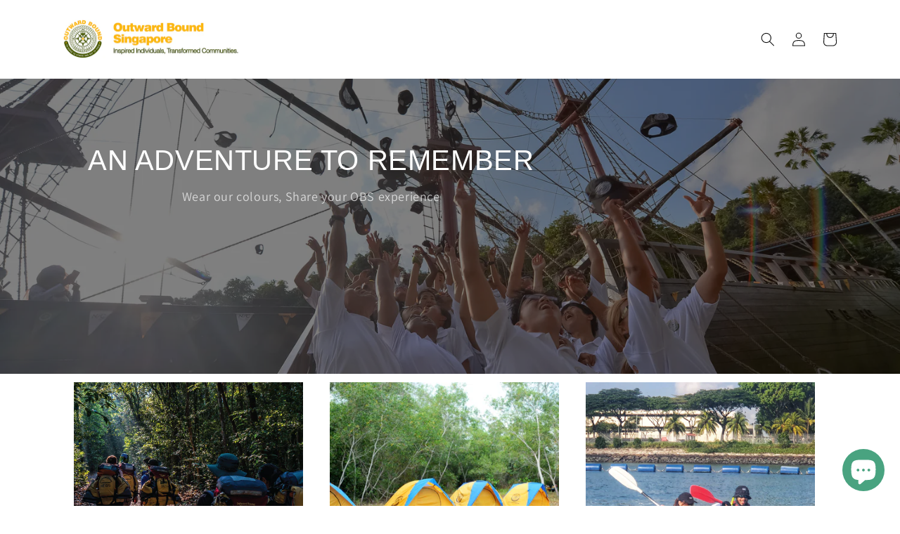

--- FILE ---
content_type: text/html; charset=utf-8
request_url: https://www.outwardboundshop.com/
body_size: 34149
content:
<!doctype html>
<html class="no-js" lang="en">
  <head>
    <!-- Google tag (gtag.js) -->
<script async src="https://www.googletagmanager.com/gtag/js?id=G-3BZHXQDYPM"></script>
<script>
  window.dataLayer = window.dataLayer || [];
  function gtag(){dataLayer.push(arguments);}
  gtag('js', new Date());

  gtag('config', 'G-3BZHXQDYPM');
</script>
    <meta charset="utf-8">
    <meta http-equiv="X-UA-Compatible" content="IE=edge">
    <meta name="viewport" content="width=device-width,initial-scale=1">
    <meta name="theme-color" content="">
    <link rel="canonical" href="https://www.outwardboundshop.com/">
    <link rel="preconnect" href="https://cdn.shopify.com" crossorigin><link rel="icon" type="image/png" href="//www.outwardboundshop.com/cdn/shop/files/OBSLogo_noBlurb_WhiteCircle-01.png?crop=center&height=32&v=1674727772&width=32"><link rel="preconnect" href="https://fonts.shopifycdn.com" crossorigin><!-- Avada Size Chart Script -->
 
<script src="//www.outwardboundshop.com/cdn/shop/t/4/assets/size-chart-data.js?v=118201800560563884051656712389" defer='defer'></script>

    
    
  





<script>
  const AVADA_SC = {};
  AVADA_SC.product = null;
  AVADA_SC.template = "index";
  AVADA_SC.collections = [];
  AVADA_SC.collectionsName = [];
  
  AVADA_SC.branding = false
</script>

  <!-- /Avada Size Chart Script -->

<title>
      Shop OBS Merchandise
 &ndash; Outward Bound Shop</title>

    

    

<meta property="og:site_name" content="Outward Bound Shop">
<meta property="og:url" content="https://www.outwardboundshop.com/">
<meta property="og:title" content="Shop OBS Merchandise">
<meta property="og:type" content="website">
<meta property="og:description" content="Outward Bound Shop"><meta property="og:image" content="http://www.outwardboundshop.com/cdn/shop/files/OBS_Logo_with_Branding_3.png?height=628&pad_color=fff&v=1659063842&width=1200">
  <meta property="og:image:secure_url" content="https://www.outwardboundshop.com/cdn/shop/files/OBS_Logo_with_Branding_3.png?height=628&pad_color=fff&v=1659063842&width=1200">
  <meta property="og:image:width" content="1200">
  <meta property="og:image:height" content="628"><meta name="twitter:card" content="summary_large_image">
<meta name="twitter:title" content="Shop OBS Merchandise">
<meta name="twitter:description" content="Outward Bound Shop">


    <script src="//www.outwardboundshop.com/cdn/shop/t/4/assets/global.js?v=24850326154503943211656561821" defer="defer"></script>
    <script>window.performance && window.performance.mark && window.performance.mark('shopify.content_for_header.start');</script><meta name="google-site-verification" content="vuuql9k-V2IqkjThGeLz3GpHK3UrqiennbNy9KSvnCA">
<meta id="shopify-digital-wallet" name="shopify-digital-wallet" content="/65330741475/digital_wallets/dialog">
<meta name="shopify-checkout-api-token" content="88281e4cfb552f541e7ed3731fc20ab6">
<script async="async" src="/checkouts/internal/preloads.js?locale=en-SG"></script>
<script id="apple-pay-shop-capabilities" type="application/json">{"shopId":65330741475,"countryCode":"SG","currencyCode":"SGD","merchantCapabilities":["supports3DS"],"merchantId":"gid:\/\/shopify\/Shop\/65330741475","merchantName":"Outward Bound Shop","requiredBillingContactFields":["postalAddress","email","phone"],"requiredShippingContactFields":["postalAddress","email","phone"],"shippingType":"shipping","supportedNetworks":["visa","masterCard","amex"],"total":{"type":"pending","label":"Outward Bound Shop","amount":"1.00"},"shopifyPaymentsEnabled":true,"supportsSubscriptions":true}</script>
<script id="shopify-features" type="application/json">{"accessToken":"88281e4cfb552f541e7ed3731fc20ab6","betas":["rich-media-storefront-analytics"],"domain":"www.outwardboundshop.com","predictiveSearch":true,"shopId":65330741475,"locale":"en"}</script>
<script>var Shopify = Shopify || {};
Shopify.shop = "obsmerchandise.myshopify.com";
Shopify.locale = "en";
Shopify.currency = {"active":"SGD","rate":"1.0"};
Shopify.country = "SG";
Shopify.theme = {"name":"Clean 1","id":133783879907,"schema_name":"Dawn","schema_version":"6.0.2","theme_store_id":887,"role":"main"};
Shopify.theme.handle = "null";
Shopify.theme.style = {"id":null,"handle":null};
Shopify.cdnHost = "www.outwardboundshop.com/cdn";
Shopify.routes = Shopify.routes || {};
Shopify.routes.root = "/";</script>
<script type="module">!function(o){(o.Shopify=o.Shopify||{}).modules=!0}(window);</script>
<script>!function(o){function n(){var o=[];function n(){o.push(Array.prototype.slice.apply(arguments))}return n.q=o,n}var t=o.Shopify=o.Shopify||{};t.loadFeatures=n(),t.autoloadFeatures=n()}(window);</script>
<script id="shop-js-analytics" type="application/json">{"pageType":"index"}</script>
<script defer="defer" async type="module" src="//www.outwardboundshop.com/cdn/shopifycloud/shop-js/modules/v2/client.init-shop-cart-sync_BdyHc3Nr.en.esm.js"></script>
<script defer="defer" async type="module" src="//www.outwardboundshop.com/cdn/shopifycloud/shop-js/modules/v2/chunk.common_Daul8nwZ.esm.js"></script>
<script type="module">
  await import("//www.outwardboundshop.com/cdn/shopifycloud/shop-js/modules/v2/client.init-shop-cart-sync_BdyHc3Nr.en.esm.js");
await import("//www.outwardboundshop.com/cdn/shopifycloud/shop-js/modules/v2/chunk.common_Daul8nwZ.esm.js");

  window.Shopify.SignInWithShop?.initShopCartSync?.({"fedCMEnabled":true,"windoidEnabled":true});

</script>
<script>(function() {
  var isLoaded = false;
  function asyncLoad() {
    if (isLoaded) return;
    isLoaded = true;
    var urls = ["https:\/\/platform-api.sharethis.com\/js\/sharethis.js?shop=obsmerchandise.myshopify.com#property=62bd40f63f37ac00127145b0\u0026product=sticky-share-buttons\u0026ver=1659067615","https:\/\/cdn.shopify.com\/s\/files\/1\/0184\/4255\/1360\/files\/haloroar-legal.min.js?v=1649374317\u0026shop=obsmerchandise.myshopify.com","https:\/\/sizechart.apps.avada.io\/scripttag\/avada-size-chart.min.js?shop=obsmerchandise.myshopify.com","https:\/\/cdn.nfcube.com\/29f9171125b7b125c78030a5afde214b.js?shop=obsmerchandise.myshopify.com"];
    for (var i = 0; i < urls.length; i++) {
      var s = document.createElement('script');
      s.type = 'text/javascript';
      s.async = true;
      s.src = urls[i];
      var x = document.getElementsByTagName('script')[0];
      x.parentNode.insertBefore(s, x);
    }
  };
  if(window.attachEvent) {
    window.attachEvent('onload', asyncLoad);
  } else {
    window.addEventListener('load', asyncLoad, false);
  }
})();</script>
<script id="__st">var __st={"a":65330741475,"offset":28800,"reqid":"592b9957-c846-4a84-ac6b-b89966793944-1769019945","pageurl":"www.outwardboundshop.com\/","u":"8e3eb696d9bc","p":"home"};</script>
<script>window.ShopifyPaypalV4VisibilityTracking = true;</script>
<script id="captcha-bootstrap">!function(){'use strict';const t='contact',e='account',n='new_comment',o=[[t,t],['blogs',n],['comments',n],[t,'customer']],c=[[e,'customer_login'],[e,'guest_login'],[e,'recover_customer_password'],[e,'create_customer']],r=t=>t.map((([t,e])=>`form[action*='/${t}']:not([data-nocaptcha='true']) input[name='form_type'][value='${e}']`)).join(','),a=t=>()=>t?[...document.querySelectorAll(t)].map((t=>t.form)):[];function s(){const t=[...o],e=r(t);return a(e)}const i='password',u='form_key',d=['recaptcha-v3-token','g-recaptcha-response','h-captcha-response',i],f=()=>{try{return window.sessionStorage}catch{return}},m='__shopify_v',_=t=>t.elements[u];function p(t,e,n=!1){try{const o=window.sessionStorage,c=JSON.parse(o.getItem(e)),{data:r}=function(t){const{data:e,action:n}=t;return t[m]||n?{data:e,action:n}:{data:t,action:n}}(c);for(const[e,n]of Object.entries(r))t.elements[e]&&(t.elements[e].value=n);n&&o.removeItem(e)}catch(o){console.error('form repopulation failed',{error:o})}}const l='form_type',E='cptcha';function T(t){t.dataset[E]=!0}const w=window,h=w.document,L='Shopify',v='ce_forms',y='captcha';let A=!1;((t,e)=>{const n=(g='f06e6c50-85a8-45c8-87d0-21a2b65856fe',I='https://cdn.shopify.com/shopifycloud/storefront-forms-hcaptcha/ce_storefront_forms_captcha_hcaptcha.v1.5.2.iife.js',D={infoText:'Protected by hCaptcha',privacyText:'Privacy',termsText:'Terms'},(t,e,n)=>{const o=w[L][v],c=o.bindForm;if(c)return c(t,g,e,D).then(n);var r;o.q.push([[t,g,e,D],n]),r=I,A||(h.body.append(Object.assign(h.createElement('script'),{id:'captcha-provider',async:!0,src:r})),A=!0)});var g,I,D;w[L]=w[L]||{},w[L][v]=w[L][v]||{},w[L][v].q=[],w[L][y]=w[L][y]||{},w[L][y].protect=function(t,e){n(t,void 0,e),T(t)},Object.freeze(w[L][y]),function(t,e,n,w,h,L){const[v,y,A,g]=function(t,e,n){const i=e?o:[],u=t?c:[],d=[...i,...u],f=r(d),m=r(i),_=r(d.filter((([t,e])=>n.includes(e))));return[a(f),a(m),a(_),s()]}(w,h,L),I=t=>{const e=t.target;return e instanceof HTMLFormElement?e:e&&e.form},D=t=>v().includes(t);t.addEventListener('submit',(t=>{const e=I(t);if(!e)return;const n=D(e)&&!e.dataset.hcaptchaBound&&!e.dataset.recaptchaBound,o=_(e),c=g().includes(e)&&(!o||!o.value);(n||c)&&t.preventDefault(),c&&!n&&(function(t){try{if(!f())return;!function(t){const e=f();if(!e)return;const n=_(t);if(!n)return;const o=n.value;o&&e.removeItem(o)}(t);const e=Array.from(Array(32),(()=>Math.random().toString(36)[2])).join('');!function(t,e){_(t)||t.append(Object.assign(document.createElement('input'),{type:'hidden',name:u})),t.elements[u].value=e}(t,e),function(t,e){const n=f();if(!n)return;const o=[...t.querySelectorAll(`input[type='${i}']`)].map((({name:t})=>t)),c=[...d,...o],r={};for(const[a,s]of new FormData(t).entries())c.includes(a)||(r[a]=s);n.setItem(e,JSON.stringify({[m]:1,action:t.action,data:r}))}(t,e)}catch(e){console.error('failed to persist form',e)}}(e),e.submit())}));const S=(t,e)=>{t&&!t.dataset[E]&&(n(t,e.some((e=>e===t))),T(t))};for(const o of['focusin','change'])t.addEventListener(o,(t=>{const e=I(t);D(e)&&S(e,y())}));const B=e.get('form_key'),M=e.get(l),P=B&&M;t.addEventListener('DOMContentLoaded',(()=>{const t=y();if(P)for(const e of t)e.elements[l].value===M&&p(e,B);[...new Set([...A(),...v().filter((t=>'true'===t.dataset.shopifyCaptcha))])].forEach((e=>S(e,t)))}))}(h,new URLSearchParams(w.location.search),n,t,e,['guest_login'])})(!0,!0)}();</script>
<script integrity="sha256-4kQ18oKyAcykRKYeNunJcIwy7WH5gtpwJnB7kiuLZ1E=" data-source-attribution="shopify.loadfeatures" defer="defer" src="//www.outwardboundshop.com/cdn/shopifycloud/storefront/assets/storefront/load_feature-a0a9edcb.js" crossorigin="anonymous"></script>
<script data-source-attribution="shopify.dynamic_checkout.dynamic.init">var Shopify=Shopify||{};Shopify.PaymentButton=Shopify.PaymentButton||{isStorefrontPortableWallets:!0,init:function(){window.Shopify.PaymentButton.init=function(){};var t=document.createElement("script");t.src="https://www.outwardboundshop.com/cdn/shopifycloud/portable-wallets/latest/portable-wallets.en.js",t.type="module",document.head.appendChild(t)}};
</script>
<script data-source-attribution="shopify.dynamic_checkout.buyer_consent">
  function portableWalletsHideBuyerConsent(e){var t=document.getElementById("shopify-buyer-consent"),n=document.getElementById("shopify-subscription-policy-button");t&&n&&(t.classList.add("hidden"),t.setAttribute("aria-hidden","true"),n.removeEventListener("click",e))}function portableWalletsShowBuyerConsent(e){var t=document.getElementById("shopify-buyer-consent"),n=document.getElementById("shopify-subscription-policy-button");t&&n&&(t.classList.remove("hidden"),t.removeAttribute("aria-hidden"),n.addEventListener("click",e))}window.Shopify?.PaymentButton&&(window.Shopify.PaymentButton.hideBuyerConsent=portableWalletsHideBuyerConsent,window.Shopify.PaymentButton.showBuyerConsent=portableWalletsShowBuyerConsent);
</script>
<script data-source-attribution="shopify.dynamic_checkout.cart.bootstrap">document.addEventListener("DOMContentLoaded",(function(){function t(){return document.querySelector("shopify-accelerated-checkout-cart, shopify-accelerated-checkout")}if(t())Shopify.PaymentButton.init();else{new MutationObserver((function(e,n){t()&&(Shopify.PaymentButton.init(),n.disconnect())})).observe(document.body,{childList:!0,subtree:!0})}}));
</script>
<link id="shopify-accelerated-checkout-styles" rel="stylesheet" media="screen" href="https://www.outwardboundshop.com/cdn/shopifycloud/portable-wallets/latest/accelerated-checkout-backwards-compat.css" crossorigin="anonymous">
<style id="shopify-accelerated-checkout-cart">
        #shopify-buyer-consent {
  margin-top: 1em;
  display: inline-block;
  width: 100%;
}

#shopify-buyer-consent.hidden {
  display: none;
}

#shopify-subscription-policy-button {
  background: none;
  border: none;
  padding: 0;
  text-decoration: underline;
  font-size: inherit;
  cursor: pointer;
}

#shopify-subscription-policy-button::before {
  box-shadow: none;
}

      </style>
<script id="sections-script" data-sections="header,footer" defer="defer" src="//www.outwardboundshop.com/cdn/shop/t/4/compiled_assets/scripts.js?v=424"></script>
<script>window.performance && window.performance.mark && window.performance.mark('shopify.content_for_header.end');</script>


    <style data-shopify>
      @font-face {
  font-family: Assistant;
  font-weight: 400;
  font-style: normal;
  font-display: swap;
  src: url("//www.outwardboundshop.com/cdn/fonts/assistant/assistant_n4.9120912a469cad1cc292572851508ca49d12e768.woff2") format("woff2"),
       url("//www.outwardboundshop.com/cdn/fonts/assistant/assistant_n4.6e9875ce64e0fefcd3f4446b7ec9036b3ddd2985.woff") format("woff");
}

      @font-face {
  font-family: Assistant;
  font-weight: 700;
  font-style: normal;
  font-display: swap;
  src: url("//www.outwardboundshop.com/cdn/fonts/assistant/assistant_n7.bf44452348ec8b8efa3aa3068825305886b1c83c.woff2") format("woff2"),
       url("//www.outwardboundshop.com/cdn/fonts/assistant/assistant_n7.0c887fee83f6b3bda822f1150b912c72da0f7b64.woff") format("woff");
}

      
      
      

      :root {
        --font-body-family: Assistant, sans-serif;
        --font-body-style: normal;
        --font-body-weight: 400;
        --font-body-weight-bold: 700;

        --font-heading-family: Helvetica, Arial, sans-serif;
        --font-heading-style: normal;
        --font-heading-weight: 400;

        --font-body-scale: 1.0;
        --font-heading-scale: 1.0;

        --color-base-text: 18, 18, 18;
        --color-shadow: 18, 18, 18;
        --color-base-background-1: 255, 255, 255;
        --color-base-background-2: 214, 196, 150;
        --color-base-solid-button-labels: 255, 255, 255;
        --color-base-outline-button-labels: 18, 18, 18;
        --color-base-accent-1: 253, 185, 19;
        --color-base-accent-2: 76, 93, 4;
        --payment-terms-background-color: #ffffff;

        --gradient-base-background-1: #ffffff;
        --gradient-base-background-2: #d6c496;
        --gradient-base-accent-1: linear-gradient(46deg, rgba(52, 133, 236, 1) 13%, rgba(170, 248, 219, 1) 86%);
        --gradient-base-accent-2: #4c5d04;

        --media-padding: px;
        --media-border-opacity: 0.05;
        --media-border-width: 1px;
        --media-radius: 0px;
        --media-shadow-opacity: 0.0;
        --media-shadow-horizontal-offset: 0px;
        --media-shadow-vertical-offset: 4px;
        --media-shadow-blur-radius: 5px;
        --media-shadow-visible: 0;

        --page-width: 120rem;
        --page-width-margin: 0rem;

        --card-image-padding: 0.0rem;
        --card-corner-radius: 0.0rem;
        --card-text-alignment: left;
        --card-border-width: 0.0rem;
        --card-border-opacity: 0.1;
        --card-shadow-opacity: 0.0;
        --card-shadow-visible: 0;
        --card-shadow-horizontal-offset: 0.0rem;
        --card-shadow-vertical-offset: 0.4rem;
        --card-shadow-blur-radius: 0.5rem;

        --badge-corner-radius: 4.0rem;

        --popup-border-width: 1px;
        --popup-border-opacity: 0.1;
        --popup-corner-radius: 0px;
        --popup-shadow-opacity: 0.0;
        --popup-shadow-horizontal-offset: 0px;
        --popup-shadow-vertical-offset: 4px;
        --popup-shadow-blur-radius: 5px;

        --drawer-border-width: 1px;
        --drawer-border-opacity: 0.1;
        --drawer-shadow-opacity: 0.0;
        --drawer-shadow-horizontal-offset: 0px;
        --drawer-shadow-vertical-offset: 4px;
        --drawer-shadow-blur-radius: 5px;

        --spacing-sections-desktop: 0px;
        --spacing-sections-mobile: 0px;

        --grid-desktop-vertical-spacing: 8px;
        --grid-desktop-horizontal-spacing: 8px;
        --grid-mobile-vertical-spacing: 4px;
        --grid-mobile-horizontal-spacing: 4px;

        --text-boxes-border-opacity: 0.1;
        --text-boxes-border-width: 0px;
        --text-boxes-radius: 0px;
        --text-boxes-shadow-opacity: 0.0;
        --text-boxes-shadow-visible: 0;
        --text-boxes-shadow-horizontal-offset: 0px;
        --text-boxes-shadow-vertical-offset: 4px;
        --text-boxes-shadow-blur-radius: 5px;

        --buttons-radius: 0px;
        --buttons-radius-outset: 0px;
        --buttons-border-width: 1px;
        --buttons-border-opacity: 1.0;
        --buttons-shadow-opacity: 0.0;
        --buttons-shadow-visible: 0;
        --buttons-shadow-horizontal-offset: 0px;
        --buttons-shadow-vertical-offset: 4px;
        --buttons-shadow-blur-radius: 5px;
        --buttons-border-offset: 0px;

        --inputs-radius: 0px;
        --inputs-border-width: 1px;
        --inputs-border-opacity: 0.55;
        --inputs-shadow-opacity: 0.0;
        --inputs-shadow-horizontal-offset: 0px;
        --inputs-margin-offset: 0px;
        --inputs-shadow-vertical-offset: 4px;
        --inputs-shadow-blur-radius: 5px;
        --inputs-radius-outset: 0px;

        --variant-pills-radius: 40px;
        --variant-pills-border-width: 1px;
        --variant-pills-border-opacity: 0.55;
        --variant-pills-shadow-opacity: 0.0;
        --variant-pills-shadow-horizontal-offset: 0px;
        --variant-pills-shadow-vertical-offset: 4px;
        --variant-pills-shadow-blur-radius: 5px;
      }

      *,
      *::before,
      *::after {
        box-sizing: inherit;
      }

      html {
        box-sizing: border-box;
        font-size: calc(var(--font-body-scale) * 62.5%);
        height: 100%;
      }

      body {
        display: grid;
        grid-template-rows: auto auto 1fr auto;
        grid-template-columns: 100%;
        min-height: 100%;
        margin: 0;
        font-size: 1.5rem;
        letter-spacing: 0.06rem;
        line-height: calc(1 + 0.8 / var(--font-body-scale));
        font-family: var(--font-body-family);
        font-style: var(--font-body-style);
        font-weight: var(--font-body-weight);
      }

      @media screen and (min-width: 750px) {
        body {
          font-size: 1.6rem;
        }
      }
    </style>

    <link href="//www.outwardboundshop.com/cdn/shop/t/4/assets/base.css?v=98898070306679015061674788922" rel="stylesheet" type="text/css" media="all" />
<link rel="preload" as="font" href="//www.outwardboundshop.com/cdn/fonts/assistant/assistant_n4.9120912a469cad1cc292572851508ca49d12e768.woff2" type="font/woff2" crossorigin><script>document.documentElement.className = document.documentElement.className.replace('no-js', 'js');
    if (Shopify.designMode) {
      document.documentElement.classList.add('shopify-design-mode');
    }
    </script>
  <link rel="stylesheet" href="https://cdn.shopify.com/s/files/1/0184/4255/1360/files/legal.v5.scss.css?v=1654848652" media="print" onload="this.media='all'">
  <script>
    (function() {
      const metafields = {
        "shop": "obsmerchandise.myshopify.com",
        "settings": {"enabled":"1","param":{"message":"I have read and agreed with the  {link-1657773185612}, {link-1657773341489}, {link-1657773458837} and {link-1657773479140}.","error_message":"Please agree to the terms and conditions before making a purchase!","error_display":"dialog","greeting":{"enabled":"0","message":"Please agree to the T\u0026C before purchasing!","delay":"1"},"link_order":["link-1657773185612","link-1657773341489","link-1657773458837","link-1657773479140"],"links":{"link-1657773185612":{"label":"Terms of Service","target":"_blank","url":"https:\/\/www.outwardboundshop.com\/policies\/terms-of-service","policy":"terms-of-service"},"link-1657773341489":{"label":"Privacy Policy","target":"_blank","url":"https:\/\/www.outwardboundshop.com\/policies\/privacy-policy","policy":"terms-of-service"},"link-1657773458837":{"label":"Shipping Policy","target":"_blank","url":"https:\/\/www.outwardboundshop.com\/policies\/shipping-policy","policy":"terms-of-service"},"link-1657773479140":{"label":"Refund Policy","target":"_blank","url":"https:\/\/www.outwardboundshop.com\/policies\/refund-policy","policy":"terms-of-service"}},"force_enabled":"0","optional":"0","optional_message_enabled":"0","optional_message_value":"Thank you! The page will be moved to the checkout page.","optional_checkbox_hidden":"0","time_enabled":"1","time_label":"Agreed to the Terms and Conditions on","checkbox":"1"},"popup":{"title":"Terms and Conditions","width":"600","button":"Process to Checkout","icon_color":"#197bbd"},"style":{"checkbox":{"size":"20","color":"#0075ff"},"message":{"font":"inherit","size":"14","customized":{"enabled":"1","color":"#212b36","accent":"#0075ff","error":"#de3618"},"align":"inherit","padding":{"top":"0","right":"0","bottom":"0","left":"0"}}},"only1":"true","installer":[]},
        "moneyFormat": "${{amount}}"
      };
      !function(){"use strict";void 0===Element.prototype.getEventListeners&&(Element.prototype.__addEventListener=Element.prototype.addEventListener,Element.prototype.__removeEventListener=Element.prototype.removeEventListener,Element.prototype.addEventListener=function(e,t,n=!1){this.__addEventListener(e,t,n),this.eventListenerList||(this.eventListenerList={}),this.eventListenerList[e]||(this.eventListenerList[e]=[]),this.eventListenerList[e].push({type:e,listener:t,useCapture:n})},Element.prototype.removeEventListener=function(e,t,n=!1){this.__removeEventListener(e,t,n),this.eventListenerList||(this.eventListenerList={}),this.eventListenerList[e]||(this.eventListenerList[e]=[]);for(let o=0;o<this.eventListenerList[e].length;o++)if(this.eventListenerList[e][o].listener===t&&this.eventListenerList[e][o].useCapture===n){this.eventListenerList[e].splice(o,1);break}0==this.eventListenerList[e].length&&delete this.eventListenerList[e]},Element.prototype.getEventListeners=function(e){return this.eventListenerList||(this.eventListenerList={}),void 0===e?this.eventListenerList:this.eventListenerList[e]})}(),window.roarJs=window.roarJs||{},roarJs.Legal=function(){const e={id:"legal",shop:null,settings:{},jQuery:null,fonts:[],editor:{enabled:!1,selector:"#theme-editor__checkbox"},installer:{enabled:!1},pointer:{},selectors:{checkout:'[name="checkout"], [name="goto_pp"], [name="goto_gc"], [href*="/checkout"], .rale-button--checkout',dynamic:'[data-shopify="payment-button"], [data-shopify="dynamic-checkout-cart"]',form:'form[action="/checkout"]',update:'[name="update"]',widget:".rale-widget",checkbox:'.rale-widget .rale-checkbox input[type="checkbox"]',nopopup:".rale-nopopup",policy:".rale-policy",error:".rale-widget .rale-error",greeting:".rale-widget .rale-greeting",modal:"rale-modal",modal_close:"rale-modal-close"},classes:{hidden:"rale-dynamic--hidden",invisible:"rale-checkout--invisible"},cssUrl:"https://cdn.shopify.com/s/files/1/0184/4255/1360/files/legal.v5.scss.css?v=1654848652",installerUrl:"https://cdn.shopify.com/s/files/1/0184/4255/1360/files/legal-installer.min.js?v=1656068354"};function t(e,t){for(let t=0;t<document.styleSheets.length;t++)if(document.styleSheets[t].href==e)return!1;const n=document.getElementsByTagName("head")[0],o=document.createElement("link");o.type="text/css",o.rel="stylesheet",o.readyState?o.onreadystatechange=function(){"loaded"!=o.readyState&&"complete"!=o.readyState||(o.onreadystatechange=null,t&&t())}:o.onload=function(){t&&t()},o.href=e,n.appendChild(o)}function n(){e.settings.enabled="1"}function o(){return"undefined"==typeof roarJsAdmin?(e.shop||(e.shop=metafields.shop,e.settings=metafields.settings),!0):(e.editor.enabled=!0,e.shop=roarJsAdmin.Config.shop,e.settings=roarJsAdmin.Config.settings,n(),!0)}function s(e,t){!function(e,t){const n=XMLHttpRequest.prototype.open;XMLHttpRequest.prototype.open=function(o,s){this.addEventListener("load",(function(){!e.some((function(e){return s.indexOf(e)>-1}))||""!==this.responseType&&"text"!==this.responseType||t(this.responseText)})),n.apply(this,arguments)}}(e,t),function(e,t){"undefined"!=typeof jQuery&&jQuery(document).ajaxSuccess((function(n,o,s){const i=s.url;e.some((function(e){return i.indexOf(e)>-1}))&&t(o.responseText)}))}(e,t),function(e,t){const n=window.fetch;window.fetch=function(){const e=n.apply(this,arguments);return e.then((function(e){const t=new CustomEvent("raleFetchEnd",{view:document,bubbles:!0,cancelable:!1,detail:{response:e.clone()}});document.dispatchEvent(t)})),e},document.addEventListener("raleFetchEnd",(function(n){const o=n.detail.response;if(200!==o.status)return;const s=o.url;e.some((function(e){return s.indexOf(e)>-1}))&&t(o.json())}))}(e,t)}function i(){const{selectors:t}=e;let n=!1;return document.querySelectorAll(t.checkbox).forEach((e=>{(function(e){const t=e.getBoundingClientRect(),n=window.innerWidth||document.documentElement.clientWidth,o=window.innerHeight||document.documentElement.clientHeight,s=function(e,t){return document.elementFromPoint(e,t)};return!(t.right<0||t.bottom<0||t.left>n||t.top>o)&&(e.contains(s(t.left,t.top))||e.contains(s(t.right,t.top))||e.contains(s(t.right,t.bottom))||e.contains(s(t.left,t.bottom))||e.parentNode.contains(s(t.left,t.top))||e.parentNode.contains(s(t.right,t.top))||e.parentNode.contains(s(t.right,t.bottom))||e.parentNode.contains(s(t.left,t.bottom)))})(e)&&(n=!0)})),n}function l(t){const{selectors:n}=e;let o=!1;if(s="/cart",window.location.href.indexOf(s)>-1){const e=t.closest("form");e&&e.querySelector(n.widget)&&(o=!0)}var s;return o}function r(t,n){const{classes:o,pointer:s}=e;if(n=n||window.event,void 0!==window.pageXOffset?(s.pageX=n.pageX-window.pageXOffset,s.pageY=n.pageY-window.pageYOffset):(s.pageX=n.pageX-document.documentElement.scrollLeft,s.pageY=n.pageY-document.documentElement.scrollTop),isNaN(s.pageX)||isNaN(s.pageY))s.target=t;else{const e=t.classList.contains(o.hidden);e&&t.classList.remove(o.hidden);const n=document.elementFromPoint(s.pageX,s.pageY);n&&(s.target=n),e&&t.classList.add(o.hidden)}}function a(t){const{id:n,classes:o,title:s,body:i,styles:l}=t;let r=document.getElementById(n);if(null!=r&&r.remove(),r=document.createElement("div"),r.id=n,r.classList="rale-modal",r.innerHTML=`<div class="rale-modal-inner">\n<div class="rale-modal-header"><div class="rale-modal-title">${s}</div><div class="rale-modal-close"><svg viewBox="0 0 20 20"><path d="M11.414 10l6.293-6.293a.999.999 0 1 0-1.414-1.414L10 8.586 3.707 2.293a.999.999 0 1 0-1.414 1.414L8.586 10l-6.293 6.293a.999.999 0 1 0 1.414 1.414L10 11.414l6.293 6.293a.997.997 0 0 0 1.414 0 .999.999 0 0 0 0-1.414L11.414 10z" fill-rule="evenodd"></path></svg></div></div>\n<div class="rale-modal-bodyWrapper"><div class="rale-modal-body" data-scrollable>${i}</div></div>\n</div><div class="rale-modal-overlay"></div>`,o&&o.length>0&&r.classList.add(o),l&&Object.keys(l).length>0)for(const[e,t]of Object.entries(l))r.style.setProperty(e,t);return w(r),document.body.classList.add("rale-modal--opened"),document.body.appendChild(r),function(t){t.querySelectorAll(".rale-modal-close, .rale-modal-overlay").forEach((e=>{e.addEventListener("click",(e=>{c(e.currentTarget.closest(".rale-modal").getAttribute("id"))}))})),document.querySelectorAll(".rale-modal-button").forEach((t=>{t.addEventListener("click",(t=>{const n=t.currentTarget.closest(".rale-modal");n.classList.add("rale-modal--checked"),setTimeout((function(){const{pointer:{target:t}}=e;if(t)if("FORM"==t.tagName)t.submit();else try{t.click()}catch(e){const n=t.closest('[role="button"]');n&&n.click()}}),500),setTimeout((function(){c(n.getAttribute("id")),m()}),1e3)}))}))}(r),r}function c(e){const t=document.getElementById(e);if(null!=t&&t.remove(),0===document.querySelectorAll(".rale-modal").length){document.querySelector("body").classList.remove("rale-modal--opened")}}function d(t){const{selectors:n}=e;return!!t.closest(n.nopopup)}function u(t){const{classes:n,pointer:{target:o}}=e;let s=!0;if(t.classList.contains(n.hidden)&&(s=!1,o)){const e=o.getEventListeners("click"),t=o.closest("[class*=shopify-payment-button__]");(void 0!==e||t)&&(s=!0)}return s}function p(){const{settings:{param:t,popup:n,style:o}}=e,s=b();s.querySelector('input[type="checkbox"]').removeAttribute("checked");const i=s.querySelector(".rale-greeting");null!==i&&(i.classList.remove("rale-greeting--bottom"),i.classList.add("rale-greeting--top"));const l=n.title.length>0?n.title:"Terms and Conditions";let r=`<svg xmlns="http://www.w3.org/2000/svg" viewBox="0 0 37 37" class="rale-checkmark"><path class="rale-checkmark--circle" d="M30.5,6.5L30.5,6.5c6.6,6.6,6.6,17.4,0,24l0,0c-6.6,6.6-17.4,6.6-24,0l0,0c-6.6-6.6-6.6-17.4,0-24l0,0C13.1-0.2,23.9-0.2,30.5,6.5z"></path><polyline class="rale-checkmark--check" points="11.6,20 15.9,24.2 26.4,13.8"></polyline><polyline class="rale-checkmark--checked" points="11.6,20 15.9,24.2 26.4,13.8"></polyline></svg>${s.outerHTML}`;void 0!==t.force_enabled&&"1"===t.force_enabled?r+=`<div class="rale-modal-buttonWrapper"><div class="rale-modal-button">${n.button.length>0?n.button:"Process to Checkout"}</div></div>`:r+=`<div class="rale-error">${t.error_message}</div>`;let a="",c={"--rale-size":`${o.message.size}px`,"--rale-popup-width":`${n.width}px`,"--rale-popup-icolor":n.icon_color},d="inherit";if("inherit"!==o.message.font){d=o.message.font.split(":")[0].replace(/\+/g," ")}return c["--rale-font"]=d,"1"===o.message.customized.enabled&&(a="rale-customized",c["--rale-color"]=o.message.customized.color,c["--rale-error"]=o.message.customized.error),{id:"rale-modal",classes:a,styles:c,title:l,body:r}}function m(){document.dispatchEvent(new CustomEvent("rale.shopifyCheckout"))}function h(t){const{selectors:n,settings:{param:o}}=e,s=t.currentTarget;if(function(t){const{settings:{param:n}}=e,o=t.closest("form");if(o&&0===o.querySelectorAll(".rale-time").length&&"0"!==n.time_enabled){const e=n.time_label.length>0?n.time_label:"Agreed to the Terms and Conditions on",t=document.createElement("input");t.type="hidden",t.name=`attributes[${e}]`,t.value=new Date,o.appendChild(t)}}(s),void 0!==o.force_enabled&&"1"===o.force_enabled){if(i()||l(s))m();else{if(r(s,t),!u(s))return!1;k(a(p())),t.preventDefault(),t.stopPropagation()}return!1}if(d(s))return m(),!1;if(function(){const{settings:{param:t}}=e;return(void 0===t.force_enabled||"1"!==t.force_enabled)&&void 0!==t.optional&&"1"===t.optional}())return o.optional_message_enabled&&"1"===o.optional_message_enabled&&o.optional_message_value.length>0&&alert(o.optional_message_value),m(),!1;if(r(s,t),i()||l(s))C()?(document.querySelectorAll(n.greeting).forEach((e=>{e.remove()})),m()):("dialog"===o.error_display?alert(o.error_message):(document.querySelectorAll(n.error).forEach((e=>{e.remove()})),document.querySelectorAll(n.widget).forEach((e=>{const t=document.createElement("div");t.classList="rale-error",t.innerHTML=o.error_message,"after"===o.error_display?e.appendChild(t):e.insertBefore(t,e.firstChild)}))),t.preventDefault(),t.stopPropagation());else{if(C())return!1;if(!u(s))return!1;k(a(p())),t.preventDefault(),t.stopPropagation()}}function g(){const{settings:t}=e;if("1"!==t.enabled)return!1;setTimeout((function(){!function(){const{classes:t,selectors:n}=e;document.querySelectorAll(n.checkout).forEach((e=>{C()||d(e)?e.classList.remove(t.invisible):e.classList.add(t.invisible)}))}(),function(){const{classes:t,selectors:n}=e;document.querySelectorAll(n.dynamic).forEach((e=>{"dynamic-checkout-cart"===e.dataset.shopify&&C()||d(e)?e.classList.remove(t.hidden):e.classList.add(t.hidden)}))}()}),100)}function f(){const{selectors:t,settings:n}=e;if("1"!==n.enabled)return!1;document.querySelectorAll(`${t.checkout}, ${t.dynamic}`).forEach((e=>{e.removeEventListener("click",h),e.addEventListener("click",h)})),document.querySelectorAll(t.form).forEach((e=>{e.removeEventListener("submit",h),e.addEventListener("submit",h)}))}function v(e){return("."+e.trim().replace(/ /g,".")).replace(/\.\.+/g,".")}function y(e){for(var t=[];e.parentNode;){var n=e.getAttribute("id"),o=e.tagName;if(n&&"BODY"!==o){t.unshift("#"+n);break}if(e===e.ownerDocument.documentElement||"BODY"===o)t.unshift(e.tagName);else{for(var s=1,i=e;i.previousElementSibling;i=i.previousElementSibling,s++);var l=e.className?v(e.className):"";l?t.unshift(""+e.tagName+l):t.unshift(""+e.tagName)}e=e.parentNode}return t.join(" ")}function b(n){const{fonts:o,settings:{param:s,style:i}}=e,l=`rale-${Date.now()+Math.random()}`,r=document.createElement("div");r.classList="rale-widget";let a="inherit";if("inherit"!==i.message.font){const e=i.message.font.split(":")[0];a=e.replace(/\+/g," "),o.includes(e)||(o.push(e),t("//fonts.googleapis.com/css?family="+i.message.font))}r.style.setProperty("--rale-font",a),r.style.setProperty("--rale-size",`${i.message.size}px`),r.style.setProperty("--rale-align",i.message.align),r.style.setProperty("--rale-padding",`${i.message.padding.top||0}px ${i.message.padding.right||0}px ${i.message.padding.bottom||0}px ${i.message.padding.left||0}px`),"1"===i.message.customized.enabled&&(r.classList.add("rale-customized"),r.style.setProperty("--rale-color",i.message.customized.color),r.style.setProperty("--rale-accent",i.message.customized.accent),r.style.setProperty("--rale-error",i.message.customized.error));let c="";if("0"!==s.time_enabled){c=`<input class="rale-time" type="hidden" name="attributes[${s.time_label.length>0?s.time_label:"Agreed to the Terms and Conditions on"}]" value="${new Date}" />`}"1"===s.optional&&s.optional_message_enabled&&"1"===s.optional_message_enabled&&"1"===s.optional_checkbox_hidden&&r.classList.add("rale-widget--hidden");let d="";return!0===n&&(d='<div class="ralei-remove"></div>'),r.innerHTML=`<div class="rale-container">${function(t){const{settings:{param:n,style:o}}=e;if(void 0!==n.force_enabled&&"1"===n.force_enabled)return`<span class="rale-checkbox rale-visually-hidden"><input type="checkbox" id="${t}" checked="checked"/></span>`;{let e=`--rale-size:${o.checkbox.size}px;`,s="",i="",l="";if("0"!==n.checkbox&&(e+=`--rale-background:${o.checkbox.color};`,s=`<span class="rale-box">${function(e){let t="";switch(e){case"1":t='<svg xmlns="http://www.w3.org/2000/svg" viewBox="0 0 21 21" class="rale-icon"><polyline points="5 10.75 8.5 14.25 16 6"></polyline></svg>';break;case"2":t='<svg xmlns="http://www.w3.org/2000/svg" viewBox="0 0 21 21" class="rale-icon"><path d="M5,10.75 L8.5,14.25 L19.4,2.3 C18.8333333,1.43333333 18.0333333,1 17,1 L4,1 C2.35,1 1,2.35 1,4 L1,17 C1,18.65 2.35,20 4,20 L17,20 C18.65,20 20,18.65 20,17 L20,7.99769186"></path></svg>';break;case"3":t='<svg xmlns="http://www.w3.org/2000/svg" viewBox="0 0 12 9" class="rale-icon"><polyline points="1 5 4 8 11 1"></polyline></svg>';break;case"4":t='<svg xmlns="http://www.w3.org/2000/svg" viewBox="0 0 44 44" class="rale-icon"><path d="M14,24 L21,31 L39.7428882,11.5937758 C35.2809627,6.53125861 30.0333333,4 24,4 C12.95,4 4,12.95 4,24 C4,35.05 12.95,44 24,44 C35.05,44 44,35.05 44,24 C44,19.3 42.5809627,15.1645919 39.7428882,11.5937758" transform="translate(-2.000000, -2.000000)"></path></svg>';break;case"5":t='<svg xmlns="http://www.w3.org/2000/svg" viewBox="0 0 512 512" class="rale-icon"><path d="M256 8C119 8 8 119 8 256s111 248 248 248 248-111 248-248S393 8 256 8z"></path></svg>'}return t}(n.checkbox)}</span>`),void 0!==n.greeting&&"1"===n.greeting.enabled&&n.greeting.message.length>0){let e=parseInt(n.greeting.delay);e=e>0?e:0,l=`<i class="rale-greeting rale-greeting--bottom${0==e?" rale-greeting--init":""}"><svg xmlns="http://www.w3.org/2000/svg" viewBox="0 0 20 20"><path fill-rule="evenodd" d="M10 20c5.514 0 10-4.486 10-10S15.514 0 10 0 0 4.486 0 10s4.486 10 10 10zm1-6a1 1 0 11-2 0v-4a1 1 0 112 0v4zm-1-9a1 1 0 100 2 1 1 0 000-2z"/></svg>${n.greeting.message}</i>`}return`<span class="rale-checkbox rale-checkbox--${n.checkbox}" style="${e}"><input type="checkbox" id="${t}" ${i}/>${s}${l}</span>`}}(l)+function(t){const{shop:n,editor:o,settings:{param:s}}=e,{message:i,links:l,link_order:r}=s;let a=i;return r&&r.forEach((function(e){const t=l[e];if(t){const{label:s,url:i,target:l,policy:r}=t,c=new RegExp(`{${e}}`,"g");if("popup"===l){let e=`/policies/${r}`;if(o.enabled&&(e=`https://${n}${e}`),s.length>0){let t=`<a href="${e}" target="_blank" class="rale-link rale-policy" data-policy="${r}">${s}</a>`;a=a.replace(c,t)}}else if(s.length>0){let e=s;i.length>0&&(e=`<a href="${i}" target="${l}" class="rale-link">${s}</a>`),a=a.replace(c,e)}}})),`<label for="${t}" class="rale-message">${a}</label>`}(l)+d}</div>${c}`,r}function w(t){const{settings:{param:n}}=e,o=t.querySelector(".rale-greeting");if(null!==o){let e=parseInt(n.greeting.delay);e=e>0?e:0,setTimeout((function(){o.classList.add("rale-greeting--open")}),1e3*e)}}function L(t,n,o=!1){const{selectors:s}=e,i=b(o);function l(e,t){const n=document.querySelector(e);if(null===n||n.parentNode.querySelector(s.widget)&&"append"!==t)return!1;switch(t){case"before":n.parentNode.insertBefore(i,n);break;case"after":n.parentNode.insertBefore(i,n.nextSibling);break;default:n.innerHTML="",n.appendChild(i)}w(i);const o=new CustomEvent("rale.widgetCreated",{detail:{selector:n}});return document.dispatchEvent(o),$(),k(i),!0}l(t,n)||setTimeout((function(){l(t,n)||setTimeout((function(){l(t,n)}),1e3)}),1e3)}function k(t){const{selectors:n}=e;t.querySelectorAll(n.checkbox).forEach((t=>{t.addEventListener("change",(t=>{const o=t.currentTarget,s=o.checked;if(document.querySelectorAll(n.checkbox).forEach((e=>{e.checked=s})),document.querySelectorAll(n.error).forEach((e=>{e.remove()})),document.querySelectorAll(n.greeting).forEach((e=>{e.classList.add("rale-greeting--close"),setTimeout((function(){e.remove()}),300)})),$(),g(),s&&o.closest(".rale-modal")){const t=o.closest(".rale-modal");t.classList.add("rale-modal--checked"),setTimeout((function(){const{pointer:{target:t}}=e;if(t)if("FORM"==t.tagName)t.submit();else{const e=t.closest('[role="button"]');if(e)e.click();else{const e=t.querySelector("button");e?e.click():t.click()}}}),500),setTimeout((function(){c(t.getAttribute("id")),m()}),1e3)}}))})),t.querySelectorAll(n.policy).forEach((t=>{t.addEventListener("click",(t=>{t.preventDefault();const{editor:n}=e,o=t.currentTarget,s=o.dataset.policy;a({id:"rale-modal--skeleton",classes:"rale-modal--skeleton",title:'<div class="rale-skeleton-display"></div>',body:'<svg viewBox="0 0 37 37" xmlns="http://www.w3.org/2000/svg" class="rale-spinner"><path d="M30.5,6.5L30.5,6.5c6.6,6.6,6.6,17.4,0,24l0,0c-6.6,6.6-17.4,6.6-24,0l0,0c-6.6-6.6-6.6-17.4,0-24l0,0C13.1-0.2,23.9-0.2,30.5,6.5z"></path></svg><div class="rale-skeleton-display"></div><div class="rale-skeleton-container"><div class="rale-skeleton-text"></div><div class="rale-skeleton-text"></div><div class="rale-skeleton-text"></div></div>'});let i=o.getAttribute("href");n.enabled&&(i=`${roarJsAdmin.Config.appUrl}/policies/${s}`),fetch(i).then((e=>e.text())).then((e=>{const t=(new DOMParser).parseFromString(e,"text/html");c("rale-modal--skeleton");let n="",o="";if(t.querySelector(".shopify-policy__body"))n=t.querySelector(".shopify-policy__title").textContent,o=t.querySelector(".shopify-policy__body").innerHTML;else{n={"refund-policy":"Refund policy","privacy-policy":"Privacy policy","terms-of-service":"Terms of service","shipping-policy":"Shipping policy"}[s],o='<div class="Polaris-TextContainer">\n            <p>Unfortunately, your store policy has not been added yet!</p>\n            <div class="Polaris-TextContainer Polaris-TextContainer--spacingTight">\n    <h2 class="Polaris-DisplayText Polaris-DisplayText--sizeSmall">Add or generate store policies</h2>\n    <ol class="Polaris-List Polaris-List--typeNumber">\n    <li class="Polaris-List__Item"><p>From your Shopify admin, go to <strong>Settings</strong> &gt; <strong>Legal</strong>.</p></li>\n    <li class="Polaris-List__Item">\n    <p>Enter your store policies, or click <strong>Create from template</strong> to enter the default template. Use the <a href="/manual/productivity-tools/rich-text-editor">rich text editor</a> to add style and formatting to your policies, and to add links and images.</p>\n    <figure><img src="https://cdn.shopify.com/shopifycloud/help/assets/manual/settings/checkout-and-payment/refund-policy-1f6faf09f810ad9b9a4f4c0f2e5f2ec36e2bc3897c857e9a76e9700c8fa7cdbf.png" alt="The rich text editor consists of a multi-line text box with buttons above it for formatting the text, and for adding links and images." width="1024" height="594"></figure>\n    </li>\n    <li class="Polaris-List__Item"><p>Review your policies and make any changes.</p></li>\n    <li class="Polaris-List__Item"><p>Click <strong>Save</strong> to add your policies.</p></li>\n    </ol>\n    </div>\n            </div>'}a({id:"rale-modal--policy",classes:"rale-modal--policy",title:n,body:o})})).catch((()=>{n.enabled?setTimeout((function(){c("rale-modal--skeleton"),a({id:"rale-modal--policy",classes:"rale-modal--policy",title:"That's all!",body:'<div class="Polaris-TextContainer">\n                <p>In your real store, customers should see your store policies here.</p>\n                <div class="Polaris-TextContainer Polaris-TextContainer--spacingTight">\n    <h2 class="Polaris-DisplayText Polaris-DisplayText--sizeSmall">Add or generate store policies</h2>\n    <ol class="Polaris-List Polaris-List--typeNumber">\n    <li class="Polaris-List__Item"><p>From your Shopify admin, go to <strong>Settings</strong> &gt; <strong>Legal</strong>.</p></li>\n    <li class="Polaris-List__Item">\n    <p>Enter your store policies, or click <strong>Create from template</strong> to enter the default template. Use the <a href="/manual/productivity-tools/rich-text-editor">rich text editor</a> to add style and formatting to your policies, and to add links and images.</p>\n    <figure><img src="https://cdn.shopify.com/shopifycloud/help/assets/manual/settings/checkout-and-payment/refund-policy-1f6faf09f810ad9b9a4f4c0f2e5f2ec36e2bc3897c857e9a76e9700c8fa7cdbf.png" alt="The rich text editor consists of a multi-line text box with buttons above it for formatting the text, and for adding links and images." width="1024" height="594"></figure>\n    </li>\n    <li class="Polaris-List__Item"><p>Review your policies and make any changes.</p></li>\n    <li class="Polaris-List__Item"><p>Click <strong>Save</strong> to add your policies.</p></li>\n    </ol>\n    </div>\n                </div>'})}),500):c("rale-modal--skeleton")}))}))}))}function _(){const{editor:t,installer:n,selectors:o,settings:s}=e;if("1"!==s.enabled)return document.querySelectorAll(o.widget).forEach((e=>{e.remove()})),!1;if(t.enabled)L(t.selector,"append");else if(n.enabled)L(n.selector,n.position,!0);else{let e={};if(Object.keys(s.installer).length>0&&(e=s.installer[Shopify.theme.id]),void 0!==e&&Object.keys(e).length>0){const{cart:t,minicart:n,product:o}=e;t&&t.selector.length>0&&t.position.length>0&&L(t.selector,t.position),n&&n.selector.length>0&&n.position.length>0&&L(n.selector,n.position),o&&o.selector.length>0&&o.position.length>0&&L(o.selector,o.position)}else{document.querySelectorAll(o.checkout).forEach((e=>{const t=e.closest("form");if(t&&0===t.querySelectorAll(o.widget).length){const t=e.parentNode;let n=e;t.querySelector(o.update)&&(n=t.querySelector(o.update)),L(y(n),"before")}}));const e=document.querySelector('#main-cart-footer [name="checkout"]');e&&L(y(e.parentNode),"before")}}document.querySelector(".rale-shortcode")&&L(".rale-shortcode","append")}function x(e){e=e.replace(/[\[]/,"\\[").replace(/[\]]/,"\\]");const t=new RegExp("[\\?&]"+e+"=([^&#]*)").exec(window.location.search);return null===t?"":decodeURIComponent(t[1].replace(/\+/g," "))}function E(e){return new Promise((function(t,n){fetch("/cart.js").then((e=>e.json())).then((n=>{if(0==n.item_count){const n={items:[{quantity:1,id:e}]};fetch("/cart/add.js",{method:"POST",headers:{"Content-Type":"application/json"},body:JSON.stringify(n)}).then((e=>e.json())).then((e=>{t({reload:!0,url:e.items[0].url})}))}else t({reload:!1,url:n.items[0].url})}))}))}function S(){return e.installer.enabled=!0,n(),new Promise((function(t,n){!function(e,t){const n=document.getElementsByTagName("head")[0],o=document.createElement("script");o.type="text/javascript",o.readyState?o.onreadystatechange=function(){"loaded"!=o.readyState&&"complete"!=o.readyState||(o.onreadystatechange=null,t&&t())}:o.onload=function(){t&&t()},o.src=e,n.appendChild(o)}(e.installerUrl,(function(){t(!0)}))}))}function T(){window.location.href.indexOf("rale_helper=true")>-1&&(function(t){const{selectors:n}=e,{title:o,description:s}=t;let i=document.getElementById(n.modal);null!==i&&i.remove(),i=document.createElement("div"),i.id=n.modal,i.classList=n.modal,i.innerHTML=`<div class="rale-modal-inner">\n<div class="rale-modal-bodyWrapper"><div class="rale-modal-body"><svg xmlns="http://www.w3.org/2000/svg" viewBox="0 0 37 37" class="rale-svg rale-checkmark"><path class="rale-checkmark__circle" d="M30.5,6.5L30.5,6.5c6.6,6.6,6.6,17.4,0,24l0,0c-6.6,6.6-17.4,6.6-24,0l0,0c-6.6-6.6-6.6-17.4,0-24l0,0C13.1-0.2,23.9-0.2,30.5,6.5z"></path><polyline class="rale-checkmark__check" points="11.6,20 15.9,24.2 26.4,13.8"></polyline></svg>\n<h2>${o}</h2><p>${s}</p></div></div>\n<div class="rale-modal-footer"><div id="${n.modal_close}" class="rale-btn">Got It</div></div>\n</div>`,document.body.classList.add("rale-modal--opened"),document.body.appendChild(i)}({title:"Click The Checkbox To Test The Function",description:'Open the product page and click the Add to cart button.<br>Go to the cart page. You will see the terms and conditions checkbox above the checkout button.<br><br>Then go back to app settings and click "<strong class="rale-highlight">Next</strong>".'}),function(){const{selectors:t}=e,n=document.getElementById(t.modal_close);null!==n&&n.addEventListener("click",(function(){const e=document.getElementById(t.modal);null!==e&&(e.remove(),document.body.classList.remove("rale-modal--opened"))}))}())}function C(){const{selectors:t}=e,n=document.querySelector(t.checkbox);return!!n&&n.checked}function $(t){if("undefined"==typeof roarJsAdmin){const{settings:{param:n}}=e,o=document.querySelector(".rale-time");if(null===o)return;void 0===t&&(t=void 0!==n.force_enabled&&"1"===n.force_enabled?o.value:void 0!==n.optional&&"1"===n.optional?C()?o.value:"NO":o.value);const s=o.getAttribute("name"),i={attributes:{[s.substring(s.lastIndexOf("[")+1,s.lastIndexOf("]"))]:t}};fetch("/cart/update.js",{method:"POST",headers:{"Content-Type":"application/json"},body:JSON.stringify(i)})}}return{init:function(){if(window==window.top){new Promise((function(n,o){t(e.cssUrl,(function(){n(!0)}))})),T();o()&&(e.editor.enabled||(function(){const e=x("rale_preview"),t=x("variant_id");e.length>0&&t.length>0&&(n(),E(t).then((function(e){e.reload&&window.location.reload()})))}(),function(){const e="raleInstaller";let t=window.sessionStorage.getItem(e);if(null!==t&&t.length>0)t=JSON.parse(t),void 0!==t.theme_id&&Shopify.theme.id!=t.theme_id&&(window.location.href=`${window.location.origin}?preview_theme_id=${t.theme_id}`),S();else{const t=x("ralei"),n=x("variant_id");t.length>0&&n.length>0&&(window.sessionStorage.setItem(e,JSON.stringify({access_token:t,step:1,theme_id:Shopify.theme.id,variant_id:n})),S())}}()),e.installer.enabled||(_(),f()),function(){const{classes:t,selectors:n}=e;if("1"!==e.settings.enabled)return!1;document.body.classList.remove(t.invisible),s(["/cart.js","/cart/add.js","/cart/change.js","/cart/change","/cart/clear.js"],(function(t){Promise.resolve(t).then((function(t){const{installer:n}=e;n.enabled||(_(),f(),g())}))}))}(),g())}},refresh:function(){if(window==window.top){o()&&(_(),f(),g())}},checked:C,manual:function(e){h(e)},install:function(t,n){if(window==window.top){o()&&(e.installer.selector=t,e.installer.position=n,_(),f())}},initCart:E,updateTime:$,showMessage:function(){const{settings:{param:t},selectors:n}=e;C()||("dialog"===t.error_display?alert(t.error_message):(document.querySelectorAll(n.error).forEach((e=>{e.remove()})),document.querySelectorAll(n.widget).forEach((e=>{const n=document.createElement("div");n.classList="rale-error",n.innerHTML=t.error_message,"after"===t.error_display?e.appendChild(n):e.insertBefore(n,e.firstChild)}))))},bindCheckoutEvents:f}}(),document.addEventListener("DOMContentLoaded",(function(){roarJs.Legal.init()}));
    })();
  </script>
<div id="shopify-section-announcement-bar" class="shopify-section"></div>

<div id="shopify-section-header" class="shopify-section section-header"><link rel="stylesheet" href="//www.outwardboundshop.com/cdn/shop/t/4/assets/component-list-menu.css?v=151968516119678728991656561806" media="print" onload="this.media='all'">
<link rel="stylesheet" href="//www.outwardboundshop.com/cdn/shop/t/4/assets/component-search.css?v=96455689198851321781656561815" media="print" onload="this.media='all'">
<link rel="stylesheet" href="//www.outwardboundshop.com/cdn/shop/t/4/assets/component-menu-drawer.css?v=182311192829367774911656561809" media="print" onload="this.media='all'">
<link rel="stylesheet" href="//www.outwardboundshop.com/cdn/shop/t/4/assets/component-cart-notification.css?v=119852831333870967341656561802" media="print" onload="this.media='all'">
<link rel="stylesheet" href="//www.outwardboundshop.com/cdn/shop/t/4/assets/component-cart-items.css?v=23917223812499722491656561801" media="print" onload="this.media='all'"><link href="//www.outwardboundshop.com/cdn/shop/t/4/assets/component-cart-drawer.css?v=35930391193938886121656561801" rel="stylesheet" type="text/css" media="all" />
  <link href="//www.outwardboundshop.com/cdn/shop/t/4/assets/component-cart.css?v=61086454150987525971656561802" rel="stylesheet" type="text/css" media="all" />
  <link href="//www.outwardboundshop.com/cdn/shop/t/4/assets/component-totals.css?v=86168756436424464851656561817" rel="stylesheet" type="text/css" media="all" />
  <link href="//www.outwardboundshop.com/cdn/shop/t/4/assets/component-price.css?v=112673864592427438181656561813" rel="stylesheet" type="text/css" media="all" />
  <link href="//www.outwardboundshop.com/cdn/shop/t/4/assets/component-discounts.css?v=152760482443307489271656561804" rel="stylesheet" type="text/css" media="all" />
  <link href="//www.outwardboundshop.com/cdn/shop/t/4/assets/component-loading-overlay.css?v=167310470843593579841656561807" rel="stylesheet" type="text/css" media="all" />
<noscript><link href="//www.outwardboundshop.com/cdn/shop/t/4/assets/component-list-menu.css?v=151968516119678728991656561806" rel="stylesheet" type="text/css" media="all" /></noscript>
<noscript><link href="//www.outwardboundshop.com/cdn/shop/t/4/assets/component-search.css?v=96455689198851321781656561815" rel="stylesheet" type="text/css" media="all" /></noscript>
<noscript><link href="//www.outwardboundshop.com/cdn/shop/t/4/assets/component-menu-drawer.css?v=182311192829367774911656561809" rel="stylesheet" type="text/css" media="all" /></noscript>
<noscript><link href="//www.outwardboundshop.com/cdn/shop/t/4/assets/component-cart-notification.css?v=119852831333870967341656561802" rel="stylesheet" type="text/css" media="all" /></noscript>
<noscript><link href="//www.outwardboundshop.com/cdn/shop/t/4/assets/component-cart-items.css?v=23917223812499722491656561801" rel="stylesheet" type="text/css" media="all" /></noscript>
      
<style>
  header-drawer {
    justify-self: start;
    margin-left: -1.2rem;
  }

  .header__heading-logo {
    max-width: 250px;
  }

  @media screen and (min-width: 990px) {
    header-drawer {
      display: none;
    }
  }

  .menu-drawer-container {
    display: flex;
  }

  .list-menu {
    list-style: none;
    padding: 0;
    margin: 0;
  }

  .list-menu--inline {
    display: inline-flex;
    flex-wrap: wrap;
  }

  summary.list-menu__item {
    padding-right: 2.7rem;
  }

  .list-menu__item {
    display: flex;
    align-items: center;
    line-height: calc(1 + 0.3 / var(--font-body-scale));
  }

  .list-menu__item--link {
    text-decoration: none;
    padding-bottom: 1rem;
    padding-top: 1rem;
    line-height: calc(1 + 0.8 / var(--font-body-scale));
  }

  @media screen and (min-width: 750px) {
    .list-menu__item--link {
      padding-bottom: 0.5rem;
      padding-top: 0.5rem;
    }
  }
</style><style data-shopify>.header {
    padding-top: 10px;
    padding-bottom: 10px;
  }

  .section-header {
    margin-bottom: 0px;
  }

  @media screen and (min-width: 750px) {
    .section-header {
      margin-bottom: 0px;
    }
  }

  @media screen and (min-width: 990px) {
    .header {
      padding-top: 20px;
      padding-bottom: 20px;
    }
  }</style><script src="//www.outwardboundshop.com/cdn/shop/t/4/assets/details-disclosure.js?v=153497636716254413831656561819" defer="defer"></script>
<script src="//www.outwardboundshop.com/cdn/shop/t/4/assets/details-modal.js?v=4511761896672669691656561820" defer="defer"></script>
<script src="//www.outwardboundshop.com/cdn/shop/t/4/assets/cart-notification.js?v=31179948596492670111656561797" defer="defer"></script><script src="//www.outwardboundshop.com/cdn/shop/t/4/assets/cart-drawer.js?v=44260131999403604181656561796" defer="defer"></script><svg xmlns="http://www.w3.org/2000/svg" class="hidden">
  <symbol id="icon-search" viewbox="0 0 18 19" fill="none">
    <path fill-rule="evenodd" clip-rule="evenodd" d="M11.03 11.68A5.784 5.784 0 112.85 3.5a5.784 5.784 0 018.18 8.18zm.26 1.12a6.78 6.78 0 11.72-.7l5.4 5.4a.5.5 0 11-.71.7l-5.41-5.4z" fill="currentColor"/>
  </symbol>

  <symbol id="icon-close" class="icon icon-close" fill="none" viewBox="0 0 18 17">
    <path d="M.865 15.978a.5.5 0 00.707.707l7.433-7.431 7.579 7.282a.501.501 0 00.846-.37.5.5 0 00-.153-.351L9.712 8.546l7.417-7.416a.5.5 0 10-.707-.708L8.991 7.853 1.413.573a.5.5 0 10-.693.72l7.563 7.268-7.418 7.417z" fill="currentColor">
  </symbol>
</svg>
<sticky-header class="header-wrapper color-background-1 gradient">
  <header class="header header--middle-left page-width"><details-modal class="header__search">
        <details>
          <summary class="header__icon header__icon--search header__icon--summary link focus-inset modal__toggle" aria-haspopup="dialog" aria-label="Search">
            <span>
              <svg class="modal__toggle-open icon icon-search" aria-hidden="true" focusable="false" role="presentation">
                <use href="#icon-search">
              </svg>
              <svg class="modal__toggle-close icon icon-close" aria-hidden="true" focusable="false" role="presentation">
                <use href="#icon-close">
              </svg>
            </span>
          </summary>
          <div class="search-modal modal__content gradient" role="dialog" aria-modal="true" aria-label="Search">
            <div class="modal-overlay"></div>
            <div class="search-modal__content search-modal__content-bottom" tabindex="-1"><form action="/search" method="get" role="search" class="search search-modal__form">
                  <div class="field">
                    <input class="search__input field__input"
                      id="Search-In-Modal-1"
                      type="search"
                      name="q"
                      value=""
                      placeholder="Search">
                    <label class="field__label" for="Search-In-Modal-1">Search</label>
                    <input type="hidden" name="options[prefix]" value="last">
                    <button class="search__button field__button" aria-label="Search">
                      <svg class="icon icon-search" aria-hidden="true" focusable="false" role="presentation">
                        <use href="#icon-search">
                      </svg>
                    </button>
                  </div></form><button type="button" class="modal__close-button link link--text focus-inset" aria-label="Close">
                <svg class="icon icon-close" aria-hidden="true" focusable="false" role="presentation">
                  <use href="#icon-close">
                </svg>
              </button>
            </div>
          </div>
        </details>
      </details-modal>
                    
<h1 class="header__heading"><a href="/" class="header__heading-link link link--text focus-inset"><img src="//www.outwardboundshop.com/cdn/shop/files/OBS_Logo_with_Branding_3.png?v=1659063842" alt="Outward Bound Shop" srcset="//www.outwardboundshop.com/cdn/shop/files/OBS_Logo_with_Branding_3.png?v=1659063842&amp;width=50 50w, //www.outwardboundshop.com/cdn/shop/files/OBS_Logo_with_Branding_3.png?v=1659063842&amp;width=100 100w, //www.outwardboundshop.com/cdn/shop/files/OBS_Logo_with_Branding_3.png?v=1659063842&amp;width=150 150w, //www.outwardboundshop.com/cdn/shop/files/OBS_Logo_with_Branding_3.png?v=1659063842&amp;width=200 200w, //www.outwardboundshop.com/cdn/shop/files/OBS_Logo_with_Branding_3.png?v=1659063842&amp;width=250 250w, //www.outwardboundshop.com/cdn/shop/files/OBS_Logo_with_Branding_3.png?v=1659063842&amp;width=300 300w, //www.outwardboundshop.com/cdn/shop/files/OBS_Logo_with_Branding_3.png?v=1659063842&amp;width=400 400w, //www.outwardboundshop.com/cdn/shop/files/OBS_Logo_with_Branding_3.png?v=1659063842&amp;width=500 500w" width="250" height="56.985294117647065" class="header__heading-logo">
</a></h1><div class="header__icons">
      <details-modal class="header__search">
        <details>
          <summary class="header__icon header__icon--search header__icon--summary link focus-inset modal__toggle" aria-haspopup="dialog" aria-label="Search">
            <span>
              <svg class="modal__toggle-open icon icon-search" aria-hidden="true" focusable="false" role="presentation">
                <use href="#icon-search">
              </svg>
              <svg class="modal__toggle-close icon icon-close" aria-hidden="true" focusable="false" role="presentation">
                <use href="#icon-close">
              </svg>
            </span>
          </summary>
          <div class="search-modal modal__content gradient" role="dialog" aria-modal="true" aria-label="Search">
            <div class="modal-overlay"></div>
            <div class="search-modal__content search-modal__content-bottom" tabindex="-1"><form action="/search" method="get" role="search" class="search search-modal__form">
                  <div class="field">
                    <input class="search__input field__input"
                      id="Search-In-Modal"
                      type="search"
                      name="q"
                      value=""
                      placeholder="Search">
                    <label class="field__label" for="Search-In-Modal">Search</label>
                    <input type="hidden" name="options[prefix]" value="last">
                    <button class="search__button field__button" aria-label="Search">
                      <svg class="icon icon-search" aria-hidden="true" focusable="false" role="presentation">
                        <use href="#icon-search">
                      </svg>
                    </button>
                  </div></form><button type="button" class="search-modal__close-button modal__close-button link link--text focus-inset" aria-label="Close">
                <svg class="icon icon-close" aria-hidden="true" focusable="false" role="presentation">
                  <use href="#icon-close">
                </svg>
              </button>
            </div>
          </div>
        </details>
      </details-modal><a href="/account/login" class="header__icon header__icon--account link focus-inset">
          <svg xmlns="http://www.w3.org/2000/svg" aria-hidden="true" focusable="false" role="presentation" class="icon icon-account" fill="none" viewBox="0 0 18 19">
  <path fill-rule="evenodd" clip-rule="evenodd" d="M6 4.5a3 3 0 116 0 3 3 0 01-6 0zm3-4a4 4 0 100 8 4 4 0 000-8zm5.58 12.15c1.12.82 1.83 2.24 1.91 4.85H1.51c.08-2.6.79-4.03 1.9-4.85C4.66 11.75 6.5 11.5 9 11.5s4.35.26 5.58 1.15zM9 10.5c-2.5 0-4.65.24-6.17 1.35C1.27 12.98.5 14.93.5 18v.5h17V18c0-3.07-.77-5.02-2.33-6.15-1.52-1.1-3.67-1.35-6.17-1.35z" fill="currentColor">
</svg>

          <span class="visually-hidden">Log in</span>
        </a><a href="/cart" class="header__icon header__icon--cart link focus-inset" id="cart-icon-bubble"><svg class="icon icon-cart-empty" aria-hidden="true" focusable="false" role="presentation" xmlns="http://www.w3.org/2000/svg" viewBox="0 0 40 40" fill="none">
  <path d="m15.75 11.8h-3.16l-.77 11.6a5 5 0 0 0 4.99 5.34h7.38a5 5 0 0 0 4.99-5.33l-.78-11.61zm0 1h-2.22l-.71 10.67a4 4 0 0 0 3.99 4.27h7.38a4 4 0 0 0 4-4.27l-.72-10.67h-2.22v.63a4.75 4.75 0 1 1 -9.5 0zm8.5 0h-7.5v.63a3.75 3.75 0 1 0 7.5 0z" fill="currentColor" fill-rule="evenodd"/>
</svg>
<span class="visually-hidden">Cart</span></a>
    </div>
  </header>
</sticky-header>

<script type="application/ld+json">
  {
    "@context": "http://schema.org",
    "@type": "Organization",
    "name": "Outward Bound Shop",
    
      "logo": "https:\/\/www.outwardboundshop.com\/cdn\/shop\/files\/OBS_Logo_with_Branding_3.png?v=1659063842\u0026width=1496",
    
    "sameAs": [
      "",
      "https:\/\/www.facebook.com\/outwardboundsingapore",
      "",
      "https:\/\/www.instagram.com\/outwardboundsg\/",
      "",
      "",
      "",
      "",
      ""
    ],
    "url": "https:\/\/www.outwardboundshop.com"
  }
</script>
  <script type="application/ld+json">
    {
      "@context": "http://schema.org",
      "@type": "WebSite",
      "name": "Outward Bound Shop",
      "potentialAction": {
        "@type": "SearchAction",
        "target": "https:\/\/www.outwardboundshop.com\/search?q={search_term_string}",
        "query-input": "required name=search_term_string"
      },
      "url": "https:\/\/www.outwardboundshop.com"
    }
  </script>
</div>


<!-- BEGIN app block: shopify://apps/pumper-bundles/blocks/app-embed/0856870d-2aca-4b1e-a662-cf1797f61270 --><meta name="format-detection" content="telephone=no">



<!-- END app block --><script src="https://cdn.shopify.com/extensions/e8878072-2f6b-4e89-8082-94b04320908d/inbox-1254/assets/inbox-chat-loader.js" type="text/javascript" defer="defer"></script>
<script src="https://cdn.shopify.com/extensions/019bdffd-3cdb-73a4-8640-481c26255428/discount-146/assets/bundle_panda.js" type="text/javascript" defer="defer"></script>
<link href="https://monorail-edge.shopifysvc.com" rel="dns-prefetch">
<script>(function(){if ("sendBeacon" in navigator && "performance" in window) {try {var session_token_from_headers = performance.getEntriesByType('navigation')[0].serverTiming.find(x => x.name == '_s').description;} catch {var session_token_from_headers = undefined;}var session_cookie_matches = document.cookie.match(/_shopify_s=([^;]*)/);var session_token_from_cookie = session_cookie_matches && session_cookie_matches.length === 2 ? session_cookie_matches[1] : "";var session_token = session_token_from_headers || session_token_from_cookie || "";function handle_abandonment_event(e) {var entries = performance.getEntries().filter(function(entry) {return /monorail-edge.shopifysvc.com/.test(entry.name);});if (!window.abandonment_tracked && entries.length === 0) {window.abandonment_tracked = true;var currentMs = Date.now();var navigation_start = performance.timing.navigationStart;var payload = {shop_id: 65330741475,url: window.location.href,navigation_start,duration: currentMs - navigation_start,session_token,page_type: "index"};window.navigator.sendBeacon("https://monorail-edge.shopifysvc.com/v1/produce", JSON.stringify({schema_id: "online_store_buyer_site_abandonment/1.1",payload: payload,metadata: {event_created_at_ms: currentMs,event_sent_at_ms: currentMs}}));}}window.addEventListener('pagehide', handle_abandonment_event);}}());</script>
<script id="web-pixels-manager-setup">(function e(e,d,r,n,o){if(void 0===o&&(o={}),!Boolean(null===(a=null===(i=window.Shopify)||void 0===i?void 0:i.analytics)||void 0===a?void 0:a.replayQueue)){var i,a;window.Shopify=window.Shopify||{};var t=window.Shopify;t.analytics=t.analytics||{};var s=t.analytics;s.replayQueue=[],s.publish=function(e,d,r){return s.replayQueue.push([e,d,r]),!0};try{self.performance.mark("wpm:start")}catch(e){}var l=function(){var e={modern:/Edge?\/(1{2}[4-9]|1[2-9]\d|[2-9]\d{2}|\d{4,})\.\d+(\.\d+|)|Firefox\/(1{2}[4-9]|1[2-9]\d|[2-9]\d{2}|\d{4,})\.\d+(\.\d+|)|Chrom(ium|e)\/(9{2}|\d{3,})\.\d+(\.\d+|)|(Maci|X1{2}).+ Version\/(15\.\d+|(1[6-9]|[2-9]\d|\d{3,})\.\d+)([,.]\d+|)( \(\w+\)|)( Mobile\/\w+|) Safari\/|Chrome.+OPR\/(9{2}|\d{3,})\.\d+\.\d+|(CPU[ +]OS|iPhone[ +]OS|CPU[ +]iPhone|CPU IPhone OS|CPU iPad OS)[ +]+(15[._]\d+|(1[6-9]|[2-9]\d|\d{3,})[._]\d+)([._]\d+|)|Android:?[ /-](13[3-9]|1[4-9]\d|[2-9]\d{2}|\d{4,})(\.\d+|)(\.\d+|)|Android.+Firefox\/(13[5-9]|1[4-9]\d|[2-9]\d{2}|\d{4,})\.\d+(\.\d+|)|Android.+Chrom(ium|e)\/(13[3-9]|1[4-9]\d|[2-9]\d{2}|\d{4,})\.\d+(\.\d+|)|SamsungBrowser\/([2-9]\d|\d{3,})\.\d+/,legacy:/Edge?\/(1[6-9]|[2-9]\d|\d{3,})\.\d+(\.\d+|)|Firefox\/(5[4-9]|[6-9]\d|\d{3,})\.\d+(\.\d+|)|Chrom(ium|e)\/(5[1-9]|[6-9]\d|\d{3,})\.\d+(\.\d+|)([\d.]+$|.*Safari\/(?![\d.]+ Edge\/[\d.]+$))|(Maci|X1{2}).+ Version\/(10\.\d+|(1[1-9]|[2-9]\d|\d{3,})\.\d+)([,.]\d+|)( \(\w+\)|)( Mobile\/\w+|) Safari\/|Chrome.+OPR\/(3[89]|[4-9]\d|\d{3,})\.\d+\.\d+|(CPU[ +]OS|iPhone[ +]OS|CPU[ +]iPhone|CPU IPhone OS|CPU iPad OS)[ +]+(10[._]\d+|(1[1-9]|[2-9]\d|\d{3,})[._]\d+)([._]\d+|)|Android:?[ /-](13[3-9]|1[4-9]\d|[2-9]\d{2}|\d{4,})(\.\d+|)(\.\d+|)|Mobile Safari.+OPR\/([89]\d|\d{3,})\.\d+\.\d+|Android.+Firefox\/(13[5-9]|1[4-9]\d|[2-9]\d{2}|\d{4,})\.\d+(\.\d+|)|Android.+Chrom(ium|e)\/(13[3-9]|1[4-9]\d|[2-9]\d{2}|\d{4,})\.\d+(\.\d+|)|Android.+(UC? ?Browser|UCWEB|U3)[ /]?(15\.([5-9]|\d{2,})|(1[6-9]|[2-9]\d|\d{3,})\.\d+)\.\d+|SamsungBrowser\/(5\.\d+|([6-9]|\d{2,})\.\d+)|Android.+MQ{2}Browser\/(14(\.(9|\d{2,})|)|(1[5-9]|[2-9]\d|\d{3,})(\.\d+|))(\.\d+|)|K[Aa][Ii]OS\/(3\.\d+|([4-9]|\d{2,})\.\d+)(\.\d+|)/},d=e.modern,r=e.legacy,n=navigator.userAgent;return n.match(d)?"modern":n.match(r)?"legacy":"unknown"}(),u="modern"===l?"modern":"legacy",c=(null!=n?n:{modern:"",legacy:""})[u],f=function(e){return[e.baseUrl,"/wpm","/b",e.hashVersion,"modern"===e.buildTarget?"m":"l",".js"].join("")}({baseUrl:d,hashVersion:r,buildTarget:u}),m=function(e){var d=e.version,r=e.bundleTarget,n=e.surface,o=e.pageUrl,i=e.monorailEndpoint;return{emit:function(e){var a=e.status,t=e.errorMsg,s=(new Date).getTime(),l=JSON.stringify({metadata:{event_sent_at_ms:s},events:[{schema_id:"web_pixels_manager_load/3.1",payload:{version:d,bundle_target:r,page_url:o,status:a,surface:n,error_msg:t},metadata:{event_created_at_ms:s}}]});if(!i)return console&&console.warn&&console.warn("[Web Pixels Manager] No Monorail endpoint provided, skipping logging."),!1;try{return self.navigator.sendBeacon.bind(self.navigator)(i,l)}catch(e){}var u=new XMLHttpRequest;try{return u.open("POST",i,!0),u.setRequestHeader("Content-Type","text/plain"),u.send(l),!0}catch(e){return console&&console.warn&&console.warn("[Web Pixels Manager] Got an unhandled error while logging to Monorail."),!1}}}}({version:r,bundleTarget:l,surface:e.surface,pageUrl:self.location.href,monorailEndpoint:e.monorailEndpoint});try{o.browserTarget=l,function(e){var d=e.src,r=e.async,n=void 0===r||r,o=e.onload,i=e.onerror,a=e.sri,t=e.scriptDataAttributes,s=void 0===t?{}:t,l=document.createElement("script"),u=document.querySelector("head"),c=document.querySelector("body");if(l.async=n,l.src=d,a&&(l.integrity=a,l.crossOrigin="anonymous"),s)for(var f in s)if(Object.prototype.hasOwnProperty.call(s,f))try{l.dataset[f]=s[f]}catch(e){}if(o&&l.addEventListener("load",o),i&&l.addEventListener("error",i),u)u.appendChild(l);else{if(!c)throw new Error("Did not find a head or body element to append the script");c.appendChild(l)}}({src:f,async:!0,onload:function(){if(!function(){var e,d;return Boolean(null===(d=null===(e=window.Shopify)||void 0===e?void 0:e.analytics)||void 0===d?void 0:d.initialized)}()){var d=window.webPixelsManager.init(e)||void 0;if(d){var r=window.Shopify.analytics;r.replayQueue.forEach((function(e){var r=e[0],n=e[1],o=e[2];d.publishCustomEvent(r,n,o)})),r.replayQueue=[],r.publish=d.publishCustomEvent,r.visitor=d.visitor,r.initialized=!0}}},onerror:function(){return m.emit({status:"failed",errorMsg:"".concat(f," has failed to load")})},sri:function(e){var d=/^sha384-[A-Za-z0-9+/=]+$/;return"string"==typeof e&&d.test(e)}(c)?c:"",scriptDataAttributes:o}),m.emit({status:"loading"})}catch(e){m.emit({status:"failed",errorMsg:(null==e?void 0:e.message)||"Unknown error"})}}})({shopId: 65330741475,storefrontBaseUrl: "https://www.outwardboundshop.com",extensionsBaseUrl: "https://extensions.shopifycdn.com/cdn/shopifycloud/web-pixels-manager",monorailEndpoint: "https://monorail-edge.shopifysvc.com/unstable/produce_batch",surface: "storefront-renderer",enabledBetaFlags: ["2dca8a86"],webPixelsConfigList: [{"id":"408486115","configuration":"{\"config\":\"{\\\"pixel_id\\\":\\\"G-3BZHXQDYPM\\\",\\\"target_country\\\":\\\"SG\\\",\\\"gtag_events\\\":[{\\\"type\\\":\\\"begin_checkout\\\",\\\"action_label\\\":\\\"G-3BZHXQDYPM\\\"},{\\\"type\\\":\\\"search\\\",\\\"action_label\\\":\\\"G-3BZHXQDYPM\\\"},{\\\"type\\\":\\\"view_item\\\",\\\"action_label\\\":[\\\"G-3BZHXQDYPM\\\",\\\"MC-7VZHMC5E53\\\"]},{\\\"type\\\":\\\"purchase\\\",\\\"action_label\\\":[\\\"G-3BZHXQDYPM\\\",\\\"MC-7VZHMC5E53\\\"]},{\\\"type\\\":\\\"page_view\\\",\\\"action_label\\\":[\\\"G-3BZHXQDYPM\\\",\\\"MC-7VZHMC5E53\\\"]},{\\\"type\\\":\\\"add_payment_info\\\",\\\"action_label\\\":\\\"G-3BZHXQDYPM\\\"},{\\\"type\\\":\\\"add_to_cart\\\",\\\"action_label\\\":\\\"G-3BZHXQDYPM\\\"}],\\\"enable_monitoring_mode\\\":false}\"}","eventPayloadVersion":"v1","runtimeContext":"OPEN","scriptVersion":"b2a88bafab3e21179ed38636efcd8a93","type":"APP","apiClientId":1780363,"privacyPurposes":[],"dataSharingAdjustments":{"protectedCustomerApprovalScopes":["read_customer_address","read_customer_email","read_customer_name","read_customer_personal_data","read_customer_phone"]}},{"id":"shopify-app-pixel","configuration":"{}","eventPayloadVersion":"v1","runtimeContext":"STRICT","scriptVersion":"0450","apiClientId":"shopify-pixel","type":"APP","privacyPurposes":["ANALYTICS","MARKETING"]},{"id":"shopify-custom-pixel","eventPayloadVersion":"v1","runtimeContext":"LAX","scriptVersion":"0450","apiClientId":"shopify-pixel","type":"CUSTOM","privacyPurposes":["ANALYTICS","MARKETING"]}],isMerchantRequest: false,initData: {"shop":{"name":"Outward Bound Shop","paymentSettings":{"currencyCode":"SGD"},"myshopifyDomain":"obsmerchandise.myshopify.com","countryCode":"SG","storefrontUrl":"https:\/\/www.outwardboundshop.com"},"customer":null,"cart":null,"checkout":null,"productVariants":[],"purchasingCompany":null},},"https://www.outwardboundshop.com/cdn","fcfee988w5aeb613cpc8e4bc33m6693e112",{"modern":"","legacy":""},{"shopId":"65330741475","storefrontBaseUrl":"https:\/\/www.outwardboundshop.com","extensionBaseUrl":"https:\/\/extensions.shopifycdn.com\/cdn\/shopifycloud\/web-pixels-manager","surface":"storefront-renderer","enabledBetaFlags":"[\"2dca8a86\"]","isMerchantRequest":"false","hashVersion":"fcfee988w5aeb613cpc8e4bc33m6693e112","publish":"custom","events":"[[\"page_viewed\",{}]]"});</script><script>
  window.ShopifyAnalytics = window.ShopifyAnalytics || {};
  window.ShopifyAnalytics.meta = window.ShopifyAnalytics.meta || {};
  window.ShopifyAnalytics.meta.currency = 'SGD';
  var meta = {"page":{"pageType":"home","requestId":"592b9957-c846-4a84-ac6b-b89966793944-1769019945"}};
  for (var attr in meta) {
    window.ShopifyAnalytics.meta[attr] = meta[attr];
  }
</script>
<script class="analytics">
  (function () {
    var customDocumentWrite = function(content) {
      var jquery = null;

      if (window.jQuery) {
        jquery = window.jQuery;
      } else if (window.Checkout && window.Checkout.$) {
        jquery = window.Checkout.$;
      }

      if (jquery) {
        jquery('body').append(content);
      }
    };

    var hasLoggedConversion = function(token) {
      if (token) {
        return document.cookie.indexOf('loggedConversion=' + token) !== -1;
      }
      return false;
    }

    var setCookieIfConversion = function(token) {
      if (token) {
        var twoMonthsFromNow = new Date(Date.now());
        twoMonthsFromNow.setMonth(twoMonthsFromNow.getMonth() + 2);

        document.cookie = 'loggedConversion=' + token + '; expires=' + twoMonthsFromNow;
      }
    }

    var trekkie = window.ShopifyAnalytics.lib = window.trekkie = window.trekkie || [];
    if (trekkie.integrations) {
      return;
    }
    trekkie.methods = [
      'identify',
      'page',
      'ready',
      'track',
      'trackForm',
      'trackLink'
    ];
    trekkie.factory = function(method) {
      return function() {
        var args = Array.prototype.slice.call(arguments);
        args.unshift(method);
        trekkie.push(args);
        return trekkie;
      };
    };
    for (var i = 0; i < trekkie.methods.length; i++) {
      var key = trekkie.methods[i];
      trekkie[key] = trekkie.factory(key);
    }
    trekkie.load = function(config) {
      trekkie.config = config || {};
      trekkie.config.initialDocumentCookie = document.cookie;
      var first = document.getElementsByTagName('script')[0];
      var script = document.createElement('script');
      script.type = 'text/javascript';
      script.onerror = function(e) {
        var scriptFallback = document.createElement('script');
        scriptFallback.type = 'text/javascript';
        scriptFallback.onerror = function(error) {
                var Monorail = {
      produce: function produce(monorailDomain, schemaId, payload) {
        var currentMs = new Date().getTime();
        var event = {
          schema_id: schemaId,
          payload: payload,
          metadata: {
            event_created_at_ms: currentMs,
            event_sent_at_ms: currentMs
          }
        };
        return Monorail.sendRequest("https://" + monorailDomain + "/v1/produce", JSON.stringify(event));
      },
      sendRequest: function sendRequest(endpointUrl, payload) {
        // Try the sendBeacon API
        if (window && window.navigator && typeof window.navigator.sendBeacon === 'function' && typeof window.Blob === 'function' && !Monorail.isIos12()) {
          var blobData = new window.Blob([payload], {
            type: 'text/plain'
          });

          if (window.navigator.sendBeacon(endpointUrl, blobData)) {
            return true;
          } // sendBeacon was not successful

        } // XHR beacon

        var xhr = new XMLHttpRequest();

        try {
          xhr.open('POST', endpointUrl);
          xhr.setRequestHeader('Content-Type', 'text/plain');
          xhr.send(payload);
        } catch (e) {
          console.log(e);
        }

        return false;
      },
      isIos12: function isIos12() {
        return window.navigator.userAgent.lastIndexOf('iPhone; CPU iPhone OS 12_') !== -1 || window.navigator.userAgent.lastIndexOf('iPad; CPU OS 12_') !== -1;
      }
    };
    Monorail.produce('monorail-edge.shopifysvc.com',
      'trekkie_storefront_load_errors/1.1',
      {shop_id: 65330741475,
      theme_id: 133783879907,
      app_name: "storefront",
      context_url: window.location.href,
      source_url: "//www.outwardboundshop.com/cdn/s/trekkie.storefront.cd680fe47e6c39ca5d5df5f0a32d569bc48c0f27.min.js"});

        };
        scriptFallback.async = true;
        scriptFallback.src = '//www.outwardboundshop.com/cdn/s/trekkie.storefront.cd680fe47e6c39ca5d5df5f0a32d569bc48c0f27.min.js';
        first.parentNode.insertBefore(scriptFallback, first);
      };
      script.async = true;
      script.src = '//www.outwardboundshop.com/cdn/s/trekkie.storefront.cd680fe47e6c39ca5d5df5f0a32d569bc48c0f27.min.js';
      first.parentNode.insertBefore(script, first);
    };
    trekkie.load(
      {"Trekkie":{"appName":"storefront","development":false,"defaultAttributes":{"shopId":65330741475,"isMerchantRequest":null,"themeId":133783879907,"themeCityHash":"11510747967485022052","contentLanguage":"en","currency":"SGD","eventMetadataId":"2c15ba31-ed4a-4be6-a4b6-833d9b8ddfbf"},"isServerSideCookieWritingEnabled":true,"monorailRegion":"shop_domain","enabledBetaFlags":["65f19447"]},"Session Attribution":{},"S2S":{"facebookCapiEnabled":true,"source":"trekkie-storefront-renderer","apiClientId":580111}}
    );

    var loaded = false;
    trekkie.ready(function() {
      if (loaded) return;
      loaded = true;

      window.ShopifyAnalytics.lib = window.trekkie;

      var originalDocumentWrite = document.write;
      document.write = customDocumentWrite;
      try { window.ShopifyAnalytics.merchantGoogleAnalytics.call(this); } catch(error) {};
      document.write = originalDocumentWrite;

      window.ShopifyAnalytics.lib.page(null,{"pageType":"home","requestId":"592b9957-c846-4a84-ac6b-b89966793944-1769019945","shopifyEmitted":true});

      var match = window.location.pathname.match(/checkouts\/(.+)\/(thank_you|post_purchase)/)
      var token = match? match[1]: undefined;
      if (!hasLoggedConversion(token)) {
        setCookieIfConversion(token);
        
      }
    });


        var eventsListenerScript = document.createElement('script');
        eventsListenerScript.async = true;
        eventsListenerScript.src = "//www.outwardboundshop.com/cdn/shopifycloud/storefront/assets/shop_events_listener-3da45d37.js";
        document.getElementsByTagName('head')[0].appendChild(eventsListenerScript);

})();</script>
  <script>
  if (!window.ga || (window.ga && typeof window.ga !== 'function')) {
    window.ga = function ga() {
      (window.ga.q = window.ga.q || []).push(arguments);
      if (window.Shopify && window.Shopify.analytics && typeof window.Shopify.analytics.publish === 'function') {
        window.Shopify.analytics.publish("ga_stub_called", {}, {sendTo: "google_osp_migration"});
      }
      console.error("Shopify's Google Analytics stub called with:", Array.from(arguments), "\nSee https://help.shopify.com/manual/promoting-marketing/pixels/pixel-migration#google for more information.");
    };
    if (window.Shopify && window.Shopify.analytics && typeof window.Shopify.analytics.publish === 'function') {
      window.Shopify.analytics.publish("ga_stub_initialized", {}, {sendTo: "google_osp_migration"});
    }
  }
</script>
<script
  defer
  src="https://www.outwardboundshop.com/cdn/shopifycloud/perf-kit/shopify-perf-kit-3.0.4.min.js"
  data-application="storefront-renderer"
  data-shop-id="65330741475"
  data-render-region="gcp-us-central1"
  data-page-type="index"
  data-theme-instance-id="133783879907"
  data-theme-name="Dawn"
  data-theme-version="6.0.2"
  data-monorail-region="shop_domain"
  data-resource-timing-sampling-rate="10"
  data-shs="true"
  data-shs-beacon="true"
  data-shs-export-with-fetch="true"
  data-shs-logs-sample-rate="1"
  data-shs-beacon-endpoint="https://www.outwardboundshop.com/api/collect"
></script>
</head>

  <body class="gradient">
    <a class="skip-to-content-link button visually-hidden" href="#MainContent">
      Skip to content
    </a>

<script src="//www.outwardboundshop.com/cdn/shop/t/4/assets/cart.js?v=109724734533284534861656561797" defer="defer"></script>

<style>
  .drawer {
    visibility: hidden;
  }
</style>

<cart-drawer class="drawer is-empty">
  <div id="CartDrawer" class="cart-drawer">
    <div id="CartDrawer-Overlay"class="cart-drawer__overlay"></div>
    <div class="drawer__inner" role="dialog" aria-modal="true" aria-label="Your cart" tabindex="-1"><div class="drawer__inner-empty">
          <div class="cart-drawer__warnings center">
            <div class="cart-drawer__empty-content">
              <h2 class="cart__empty-text">Your cart is empty</h2>
              <button class="drawer__close" type="button" onclick="this.closest('cart-drawer').close()" aria-label="Close"><svg xmlns="http://www.w3.org/2000/svg" aria-hidden="true" focusable="false" role="presentation" class="icon icon-close" fill="none" viewBox="0 0 18 17">
  <path d="M.865 15.978a.5.5 0 00.707.707l7.433-7.431 7.579 7.282a.501.501 0 00.846-.37.5.5 0 00-.153-.351L9.712 8.546l7.417-7.416a.5.5 0 10-.707-.708L8.991 7.853 1.413.573a.5.5 0 10-.693.72l7.563 7.268-7.418 7.417z" fill="currentColor">
</svg>
</button>
              <a href="/collections/all" class="button">
                Continue shopping
              </a><p class="cart__login-title h3">Have an account?</p>
                <p class="cart__login-paragraph">
                  <a href="/account/login" class="link underlined-link">Log in</a> to check out faster.
                </p></div>
          </div></div><div class="drawer__header">
        <h2 class="drawer__heading">Your cart</h2>
        <button class="drawer__close" type="button" onclick="this.closest('cart-drawer').close()" aria-label="Close"><svg xmlns="http://www.w3.org/2000/svg" aria-hidden="true" focusable="false" role="presentation" class="icon icon-close" fill="none" viewBox="0 0 18 17">
  <path d="M.865 15.978a.5.5 0 00.707.707l7.433-7.431 7.579 7.282a.501.501 0 00.846-.37.5.5 0 00-.153-.351L9.712 8.546l7.417-7.416a.5.5 0 10-.707-.708L8.991 7.853 1.413.573a.5.5 0 10-.693.72l7.563 7.268-7.418 7.417z" fill="currentColor">
</svg>
</button>
      </div>
      <cart-drawer-items class=" is-empty">
        <form action="/cart" id="CartDrawer-Form" class="cart__contents cart-drawer__form" method="post">
          <div id="CartDrawer-CartItems" class="drawer__contents js-contents"><p id="CartDrawer-LiveRegionText" class="visually-hidden" role="status"></p>
            <p id="CartDrawer-LineItemStatus" class="visually-hidden" aria-hidden="true" role="status">Loading...</p>
          </div>
          <div id="CartDrawer-CartErrors" role="alert"></div>
        </form>
      </cart-drawer-items>
      <div class="drawer__footer"><details id="Details-CartDrawer">
            <summary>
              <span class="summary__title">
                Order special instructions
                <svg aria-hidden="true" focusable="false" role="presentation" class="icon icon-caret" viewBox="0 0 10 6">
  <path fill-rule="evenodd" clip-rule="evenodd" d="M9.354.646a.5.5 0 00-.708 0L5 4.293 1.354.646a.5.5 0 00-.708.708l4 4a.5.5 0 00.708 0l4-4a.5.5 0 000-.708z" fill="currentColor">
</svg>

              </span>
            </summary>
            <cart-note class="cart__note field">
              <label class="visually-hidden" for="CartDrawer-Note">Order special instructions</label>
              <textarea id="CartDrawer-Note" class="text-area text-area--resize-vertical field__input" name="note" placeholder="Order special instructions"></textarea>
            </cart-note>
          </details><!-- Start blocks-->
        <!-- Subtotals-->

        <div class="cart-drawer__footer" >
          <div class="totals" role="status">
            <h2 class="totals__subtotal">Subtotal</h2>
            <p class="totals__subtotal-value">$0.00 SGD</p>
          </div>

          <div></div>

          <small class="tax-note caption-large rte">Tax included. <a href="/policies/shipping-policy">Shipping</a> (if applicable) calculated at checkout.
</small>
        </div>

        <!-- CTAs -->

        <div class="cart__ctas" >
          <noscript>
            <button type="submit" class="cart__update-button button button--secondary" form="CartDrawer-Form">
              Update
            </button>
          </noscript>

          <button type="submit" id="CartDrawer-Checkout" class="cart__checkout-button button" name="checkout" form="CartDrawer-Form" disabled>
            Check out
          </button>
        </div>
      </div>
    </div>
  </div>
</cart-drawer>

<script>
  document.addEventListener('DOMContentLoaded', function() {
    function isIE() {
      const ua = window.navigator.userAgent;
      const msie = ua.indexOf('MSIE ');
      const trident = ua.indexOf('Trident/');

      return (msie > 0 || trident > 0);
    }

    if (!isIE()) return;
    const cartSubmitInput = document.createElement('input');
    cartSubmitInput.setAttribute('name', 'checkout');
    cartSubmitInput.setAttribute('type', 'hidden');
    document.querySelector('#cart').appendChild(cartSubmitInput);
    document.querySelector('#checkout').addEventListener('click', function(event) {
      document.querySelector('#cart').submit();
    });
  });
</script>

<main id="MainContent" class="content-for-layout focus-none" role="main" tabindex="-1">
      <section id="shopify-section-template--16200436187363__20c1e034-3b50-4459-9178-bdb8e0b13a80" class="shopify-section section"><link href="//www.outwardboundshop.com/cdn/shop/t/4/assets/section-image-banner.css?v=170916557215809668651656561831" rel="stylesheet" type="text/css" media="all" />
<link href="//www.outwardboundshop.com/cdn/shop/t/4/assets/component-slider.css?v=95971316053212773771656561816" rel="stylesheet" type="text/css" media="all" />
<link href="//www.outwardboundshop.com/cdn/shop/t/4/assets/component-slideshow.css?v=87432719022228681551656561817" rel="stylesheet" type="text/css" media="all" />
<slideshow-component class="slider-mobile-gutter" role="region" aria-roledescription="Carousel" aria-label="Welcome to OBS Shop"><div class="slideshow banner banner--adapt_image grid grid--1-col slider slider--everywhere slideshow--placeholder"
    id="Slider-template--16200436187363__20c1e034-3b50-4459-9178-bdb8e0b13a80"
    aria-live="polite"
    aria-atomic="true"
    data-autoplay="true"
    data-speed="3"
  ></div></slideshow-component>
</section><section id="shopify-section-template--16200436187363__image_banner" class="shopify-section section"><link href="//www.outwardboundshop.com/cdn/shop/t/4/assets/section-image-banner.css?v=170916557215809668651656561831" rel="stylesheet" type="text/css" media="all" />
<style data-shopify>#Banner-template--16200436187363__image_banner::after {
    opacity: 0.5;
  }</style><div id="Banner-template--16200436187363__image_banner" class="banner banner--content-align-center banner--content-align-mobile-center banner--small banner--desktop-transparent"><div class="banner__media media"><img src="//www.outwardboundshop.com/cdn/shop/files/Copy_of_0365.jpg?v=1660105351&amp;width=1500" srcset="//www.outwardboundshop.com/cdn/shop/files/Copy_of_0365.jpg?v=1660105351&amp;width=375 375w, //www.outwardboundshop.com/cdn/shop/files/Copy_of_0365.jpg?v=1660105351&amp;width=550 550w, //www.outwardboundshop.com/cdn/shop/files/Copy_of_0365.jpg?v=1660105351&amp;width=750 750w, //www.outwardboundshop.com/cdn/shop/files/Copy_of_0365.jpg?v=1660105351&amp;width=1100 1100w, //www.outwardboundshop.com/cdn/shop/files/Copy_of_0365.jpg?v=1660105351&amp;width=1500 1500w" width="4928" height="3280.0" loading="lazy" sizes="100vw">
    </div><div class="banner__content banner__content--top-left page-width">
    <div class="banner__box content-container content-container--full-width-mobile color-background-2 gradient"><h2 class="banner__heading h1" >
              <span>AN ADVENTURE TO REMEMBER</span>
            </h2><div class="banner__text subtitle" >
              <span>Wear our colours, Share your OBS experience</span>
            </div></div>
  </div>
</div>


</section><section id="shopify-section-template--16200436187363__multicolumn" class="shopify-section section"><link href="//www.outwardboundshop.com/cdn/shop/t/4/assets/section-multicolumn.css?v=138363567467112740511656561834" rel="stylesheet" type="text/css" media="all" />
<link rel="stylesheet" href="//www.outwardboundshop.com/cdn/shop/t/4/assets/component-slider.css?v=95971316053212773771656561816" media="print" onload="this.media='all'">
<noscript><link href="//www.outwardboundshop.com/cdn/shop/t/4/assets/component-slider.css?v=95971316053212773771656561816" rel="stylesheet" type="text/css" media="all" /></noscript><style data-shopify>.section-template--16200436187363__multicolumn-padding {
    padding-top: 9px;
    padding-bottom: 9px;
  }

  @media screen and (min-width: 750px) {
    .section-template--16200436187363__multicolumn-padding {
      padding-top: 12px;
      padding-bottom: 12px;
    }
  }</style><div class="multicolumn color-background-1 gradient background-none no-heading">
  <div class="page-width section-template--16200436187363__multicolumn-padding isolate"><slider-component class="slider-mobile-gutter">
      <ul class="multicolumn-list contains-content-container grid grid--2-col-tablet-down grid--3-col-desktop"
        id="Slider-template--16200436187363__multicolumn"
        role="list"
      ><li id="Slide-template--16200436187363__multicolumn-1" class="multicolumn-list__item grid__item center" >            
            <div class="multicolumn-card content-container">
                <div class="multicolumn-card__image-wrapper multicolumn-card__image-wrapper--full-width">
                  <div class="media media--transparent media--square"
                    >
                    <img
                      class="multicolumn-card__image"
                      srcset="//www.outwardboundshop.com/cdn/shop/files/IMAGE_3.png?v=1656568469&width=275 275w,//www.outwardboundshop.com/cdn/shop/files/IMAGE_3.png?v=1656568469&width=550 550w,//www.outwardboundshop.com/cdn/shop/files/IMAGE_3.png?v=1656568469 568w"
                      src="//www.outwardboundshop.com/cdn/shop/files/IMAGE_3.png?v=1656568469&width=550"
                      sizes="(min-width: 990px) 550px,
                        (min-width: 750px) 550px,
                        calc(100vw - 30px)"
                      alt=""
                      height="568"
                      width="568"
                      loading="lazy"
                    >
                  </div>
                </div><div class="multicolumn-card__info"><div class="rte"><p>Into the wilderness</p></div></div>
            </div>
          </li><li id="Slide-template--16200436187363__multicolumn-2" class="multicolumn-list__item grid__item center" >            
            <div class="multicolumn-card content-container">
                <div class="multicolumn-card__image-wrapper multicolumn-card__image-wrapper--full-width">
                  <div class="media media--transparent media--square"
                    >
                    <img
                      class="multicolumn-card__image"
                      srcset="//www.outwardboundshop.com/cdn/shop/files/NYC_OBS_Photo_Library_Refresh_D3_0014.jpg?v=1656489829&width=275 275w,//www.outwardboundshop.com/cdn/shop/files/NYC_OBS_Photo_Library_Refresh_D3_0014.jpg?v=1656489829&width=550 550w,//www.outwardboundshop.com/cdn/shop/files/NYC_OBS_Photo_Library_Refresh_D3_0014.jpg?v=1656489829&width=710 710w,//www.outwardboundshop.com/cdn/shop/files/NYC_OBS_Photo_Library_Refresh_D3_0014.jpg?v=1656489829&width=1420 1420w,//www.outwardboundshop.com/cdn/shop/files/NYC_OBS_Photo_Library_Refresh_D3_0014.jpg?v=1656489829 4256w"
                      src="//www.outwardboundshop.com/cdn/shop/files/NYC_OBS_Photo_Library_Refresh_D3_0014.jpg?v=1656489829&width=550"
                      sizes="(min-width: 990px) 550px,
                        (min-width: 750px) 550px,
                        calc(100vw - 30px)"
                      alt=""
                      height="2832"
                      width="4256"
                      loading="lazy"
                    >
                  </div>
                </div><div class="multicolumn-card__info"><div class="rte"><p><a href="https://www.facebook.com/outwardboundsingapore" target="_blank" title="https://www.facebook.com/outwardboundsingapore">Follow OBS Facebook Page</a></p></div></div>
            </div>
          </li><li id="Slide-template--16200436187363__multicolumn-3" class="multicolumn-list__item grid__item center" >            
            <div class="multicolumn-card content-container">
                <div class="multicolumn-card__image-wrapper multicolumn-card__image-wrapper--full-width">
                  <div class="media media--transparent media--square"
                    >
                    <img
                      class="multicolumn-card__image"
                      srcset="//www.outwardboundshop.com/cdn/shop/files/IMAGE_2.png?v=1656568469&width=275 275w,//www.outwardboundshop.com/cdn/shop/files/IMAGE_2.png?v=1656568469&width=550 550w,//www.outwardboundshop.com/cdn/shop/files/IMAGE_2.png?v=1656568469 568w"
                      src="//www.outwardboundshop.com/cdn/shop/files/IMAGE_2.png?v=1656568469&width=550"
                      sizes="(min-width: 990px) 550px,
                        (min-width: 750px) 550px,
                        calc(100vw - 30px)"
                      alt=""
                      height="568"
                      width="568"
                      loading="lazy"
                    >
                  </div>
                </div><div class="multicolumn-card__info"><div class="rte"><p><a href="https://www.instagram.com/outwardboundsg/" target="_blank" title="https://www.instagram.com/outwardboundsg/">Follow OBS Instagram</a></p></div></div>
            </div>
          </li></ul></slider-component>
    <div class="center"></div>
  </div>
</div>


</section><section id="shopify-section-template--16200436187363__165900488154d06a02" class="shopify-section section"><link href="//www.outwardboundshop.com/cdn/shop/t/4/assets/section-image-banner.css?v=170916557215809668651656561831" rel="stylesheet" type="text/css" media="all" />
<link href="//www.outwardboundshop.com/cdn/shop/t/4/assets/component-slider.css?v=95971316053212773771656561816" rel="stylesheet" type="text/css" media="all" />
<link href="//www.outwardboundshop.com/cdn/shop/t/4/assets/component-slideshow.css?v=87432719022228681551656561817" rel="stylesheet" type="text/css" media="all" />
<slideshow-component class="slider-mobile-gutter" role="region" aria-roledescription="Carousel" aria-label="Slideshow about OBS"><div class="slideshow banner banner--small grid grid--1-col slider slider--everywhere"
    id="Slider-template--16200436187363__165900488154d06a02"
    aria-live="polite"
    aria-atomic="true"
    data-autoplay="false"
    data-speed="5"
  ><style>
        #Slide-template--16200436187363__165900488154d06a02-1 .banner__media::after {
          opacity: 0.4;
        }
      </style>
      <div class="slideshow__slide grid__item grid--1-col slider__slide"
        id="Slide-template--16200436187363__165900488154d06a02-1"
        
        role="group"
        aria-roledescription="Slide"
        aria-label="1 of 2"
        tabindex="-1"
      >
        <div class="slideshow__media banner__media media"><img
              srcset="//www.outwardboundshop.com/cdn/shop/files/20190305_163411_IMG_8013_Stewart.jpg?v=1660722101&width=375 375w,//www.outwardboundshop.com/cdn/shop/files/20190305_163411_IMG_8013_Stewart.jpg?v=1660722101&width=550 550w,//www.outwardboundshop.com/cdn/shop/files/20190305_163411_IMG_8013_Stewart.jpg?v=1660722101&width=750 750w,//www.outwardboundshop.com/cdn/shop/files/20190305_163411_IMG_8013_Stewart.jpg?v=1660722101&width=1100 1100w,//www.outwardboundshop.com/cdn/shop/files/20190305_163411_IMG_8013_Stewart.jpg?v=1660722101&width=1500 1500w,//www.outwardboundshop.com/cdn/shop/files/20190305_163411_IMG_8013_Stewart.jpg?v=1660722101&width=1780 1780w,//www.outwardboundshop.com/cdn/shop/files/20190305_163411_IMG_8013_Stewart.jpg?v=1660722101&width=2000 2000w,//www.outwardboundshop.com/cdn/shop/files/20190305_163411_IMG_8013_Stewart.jpg?v=1660722101&width=3000 3000w,//www.outwardboundshop.com/cdn/shop/files/20190305_163411_IMG_8013_Stewart.jpg?v=1660722101&width=3840 3840w,//www.outwardboundshop.com/cdn/shop/files/20190305_163411_IMG_8013_Stewart.jpg?v=1660722101 4032w"
              sizes="100vw"
              src="//www.outwardboundshop.com/cdn/shop/files/20190305_163411_IMG_8013_Stewart.jpg?v=1660722101&width=1500"
              loading="lazy"
              alt=""
              width="4032"
              height="3024"
            ></div>
        <div class="slideshow__text-wrapper banner__content banner__content--bottom-left page-width banner--desktop-transparent">
          <div class="slideshow__text banner__box content-container content-container--full-width-mobile color-background-2 gradient slideshow__text--center slideshow__text-mobile--center"><div class="banner__text" >
                <span>Since 1967, OBS has inspired over 500,000 individuals, filled them with enough memories and lessons learnt, to reflect and act upon. The OBS experience is packed with adventure and learning moments one cannot find in a four-walled classroom, guiding individuals to discover and overcome obstacles both in the outdoors and within themselves.</span>
              </div><div class="banner__buttons">
                <a href="https://www.nyc.gov.sg/en/obs" class="button button--primary">About OBS</a>
              </div></div>
        </div>
      </div><style>
        #Slide-template--16200436187363__165900488154d06a02-2 .banner__media::after {
          opacity: 0.3;
        }
      </style>
      <div class="slideshow__slide grid__item grid--1-col slider__slide"
        id="Slide-template--16200436187363__165900488154d06a02-2"
        
        role="group"
        aria-roledescription="Slide"
        aria-label="2 of 2"
        tabindex="-1"
      >
        <div class="slideshow__media banner__media media"><img
              srcset="//www.outwardboundshop.com/cdn/shop/files/20190703_101130-2_Ely.jpg?v=1660722077&width=375 375w,//www.outwardboundshop.com/cdn/shop/files/20190703_101130-2_Ely.jpg?v=1660722077&width=550 550w,//www.outwardboundshop.com/cdn/shop/files/20190703_101130-2_Ely.jpg?v=1660722077&width=750 750w,//www.outwardboundshop.com/cdn/shop/files/20190703_101130-2_Ely.jpg?v=1660722077&width=1100 1100w,//www.outwardboundshop.com/cdn/shop/files/20190703_101130-2_Ely.jpg?v=1660722077&width=1500 1500w,//www.outwardboundshop.com/cdn/shop/files/20190703_101130-2_Ely.jpg?v=1660722077&width=1780 1780w,//www.outwardboundshop.com/cdn/shop/files/20190703_101130-2_Ely.jpg?v=1660722077&width=2000 2000w,//www.outwardboundshop.com/cdn/shop/files/20190703_101130-2_Ely.jpg?v=1660722077&width=3000 3000w,//www.outwardboundshop.com/cdn/shop/files/20190703_101130-2_Ely.jpg?v=1660722077 3516w"
              sizes="100vw"
              src="//www.outwardboundshop.com/cdn/shop/files/20190703_101130-2_Ely.jpg?v=1660722077&width=1500"
              loading="lazy"
              alt=""
              width="3516"
              height="1636"
            ></div>
        <div class="slideshow__text-wrapper banner__content banner__content--bottom-left page-width banner--desktop-transparent">
          <div class="slideshow__text banner__box content-container content-container--full-width-mobile color-background-1 gradient slideshow__text--center slideshow__text-mobile--center"><div class="banner__text" >
                <span>“There is more in us than we know. If we can be made to see it, perhaps for the rest of our lives we will be unwilling to settle for less. ” — Kurt Hahn, Founder of Outward Bound</span>
              </div><div class="banner__buttons">
                <a href="https://www.nyc.gov.sg/en/obs/about-us/history-and-philosophy" class="button button--primary">OBS Vision &amp; Mission</a>
              </div></div>
        </div>
      </div></div><div class="slideshow__controls slider-buttons no-js-hidden">
      <button type="button" class="slider-button slider-button--prev" name="previous" aria-label="Previous slide" aria-controls="Slider-template--16200436187363__165900488154d06a02"><svg aria-hidden="true" focusable="false" role="presentation" class="icon icon-caret" viewBox="0 0 10 6">
  <path fill-rule="evenodd" clip-rule="evenodd" d="M9.354.646a.5.5 0 00-.708 0L5 4.293 1.354.646a.5.5 0 00-.708.708l4 4a.5.5 0 00.708 0l4-4a.5.5 0 000-.708z" fill="currentColor">
</svg>
</button>
      <div class="slider-counter slider-counter--dots"><div class="slideshow__control-wrapper"><button class="slider-counter__link slider-counter__link--dots link" aria-label="Load slide 1 of 2" aria-controls="Slider-template--16200436187363__165900488154d06a02"><span class="dot"></span></button><button class="slider-counter__link slider-counter__link--dots link" aria-label="Load slide 2 of 2" aria-controls="Slider-template--16200436187363__165900488154d06a02"><span class="dot"></span></button></div></div>
      <button type="button" class="slider-button slider-button--next" name="next" aria-label="Next slide" aria-controls="Slider-template--16200436187363__165900488154d06a02"><svg aria-hidden="true" focusable="false" role="presentation" class="icon icon-caret" viewBox="0 0 10 6">
  <path fill-rule="evenodd" clip-rule="evenodd" d="M9.354.646a.5.5 0 00-.708 0L5 4.293 1.354.646a.5.5 0 00-.708.708l4 4a.5.5 0 00.708 0l4-4a.5.5 0 000-.708z" fill="currentColor">
</svg>
</button></div>
    <noscript>
      <div class="slider-buttons">
        <div class="slider-counter"><a href="#Slide-template--16200436187363__165900488154d06a02-1" class="slider-counter__link link" aria-label="Load slide 1 of 2">
              1
            </a><a href="#Slide-template--16200436187363__165900488154d06a02-2" class="slider-counter__link link" aria-label="Load slide 2 of 2">
              2
            </a></div>
      </div>
    </noscript></slideshow-component>
</section><section id="shopify-section-template--16200436187363__1660806189b66ceb99" class="shopify-section section"><link rel="stylesheet" href="//www.outwardboundshop.com/cdn/shop/t/4/assets/component-rte.css?v=69919436638515329781656561814" media="print" onload="this.media='all'">
<link rel="stylesheet" href="//www.outwardboundshop.com/cdn/shop/t/4/assets/section-rich-text.css?v=155250126305810049721656561835" media="print" onload="this.media='all'">

<noscript><link href="//www.outwardboundshop.com/cdn/shop/t/4/assets/component-rte.css?v=69919436638515329781656561814" rel="stylesheet" type="text/css" media="all" /></noscript>
<noscript><link href="//www.outwardboundshop.com/cdn/shop/t/4/assets/section-rich-text.css?v=155250126305810049721656561835" rel="stylesheet" type="text/css" media="all" /></noscript><style data-shopify>.section-template--16200436187363__1660806189b66ceb99-padding {
    padding-top: 0px;
    padding-bottom: 0px;
  }

  @media screen and (min-width: 750px) {
    .section-template--16200436187363__1660806189b66ceb99-padding {
      padding-top: 0px;
      padding-bottom: 0px;
    }
  }</style><div class="isolate">
  <div class="rich-text content-container color-background-1 gradient rich-text--full-width content-container--full-width section-template--16200436187363__1660806189b66ceb99-padding">
    <div class="rich-text__wrapper rich-text__wrapper--center page-width">
      <div class="rich-text__blocks center"><h2 class="rich-text__heading rte h1" >
                <span>Find Inspiration</span>
              </h2><div class="rich-text__text rte" >
                <p>Click on the posts below and follow us at <a href="https://www.instagram.com/outwardboundsg/?hl=en" target="_blank" title="https://www.instagram.com/outwardboundsg/?hl=en">@OutwardBoundSG</a></p>
              </div><div class="rich-text__buttons" ></div></div>
    </div>
  </div>
</div>


</section>
    </main>

    <div id="shopify-section-footer" class="shopify-section">
<link href="//www.outwardboundshop.com/cdn/shop/t/4/assets/section-footer.css?v=83777583229853969691656561831" rel="stylesheet" type="text/css" media="all" />
<link rel="stylesheet" href="//www.outwardboundshop.com/cdn/shop/t/4/assets/component-newsletter.css?v=103472482056003053551656561810" media="print" onload="this.media='all'">
<link rel="stylesheet" href="//www.outwardboundshop.com/cdn/shop/t/4/assets/component-list-menu.css?v=151968516119678728991656561806" media="print" onload="this.media='all'">
<link rel="stylesheet" href="//www.outwardboundshop.com/cdn/shop/t/4/assets/component-list-payment.css?v=69253961410771838501656561806" media="print" onload="this.media='all'">
<link rel="stylesheet" href="//www.outwardboundshop.com/cdn/shop/t/4/assets/component-list-social.css?v=52211663153726659061656561807" media="print" onload="this.media='all'">
<link rel="stylesheet" href="//www.outwardboundshop.com/cdn/shop/t/4/assets/component-rte.css?v=69919436638515329781656561814" media="print" onload="this.media='all'">
<link rel="stylesheet" href="//www.outwardboundshop.com/cdn/shop/t/4/assets/disclosure.css?v=646595190999601341656561820" media="print" onload="this.media='all'">

<noscript><link href="//www.outwardboundshop.com/cdn/shop/t/4/assets/component-newsletter.css?v=103472482056003053551656561810" rel="stylesheet" type="text/css" media="all" /></noscript>
<noscript><link href="//www.outwardboundshop.com/cdn/shop/t/4/assets/component-list-menu.css?v=151968516119678728991656561806" rel="stylesheet" type="text/css" media="all" /></noscript>
<noscript><link href="//www.outwardboundshop.com/cdn/shop/t/4/assets/component-list-payment.css?v=69253961410771838501656561806" rel="stylesheet" type="text/css" media="all" /></noscript>
<noscript><link href="//www.outwardboundshop.com/cdn/shop/t/4/assets/component-list-social.css?v=52211663153726659061656561807" rel="stylesheet" type="text/css" media="all" /></noscript>
<noscript><link href="//www.outwardboundshop.com/cdn/shop/t/4/assets/component-rte.css?v=69919436638515329781656561814" rel="stylesheet" type="text/css" media="all" /></noscript>
<noscript><link href="//www.outwardboundshop.com/cdn/shop/t/4/assets/disclosure.css?v=646595190999601341656561820" rel="stylesheet" type="text/css" media="all" /></noscript><style data-shopify>.footer {
    margin-top: 15px;
  }

  .section-footer-padding {
    padding-top: 15px;
    padding-bottom: 6px;
  }

  @media screen and (min-width: 750px) {
    .footer {
      margin-top: 20px;
    }

    .section-footer-padding {
      padding-top: 20px;
      padding-bottom: 8px;
    }
  }</style><footer class="footer color-accent-2 gradient section-footer-padding"><div class="footer__content-top page-width"><div class="footer__blocks-wrapper grid grid--1-col grid--2-col grid--4-col-tablet "><div class="footer-block grid__item footer-block--menu" ><h2 class="footer-block__heading">Customer Service</h2><ul class="footer-block__details-content list-unstyled"><li>
                          <a href="/" class="link link--text list-menu__item list-menu__item--link list-menu__item--active">
                            Home Page
                          </a>
                        </li><li>
                          <a href="/pages/about-us" class="link link--text list-menu__item list-menu__item--link">
                            About Us
                          </a>
                        </li><li>
                          <a href="/policies/privacy-policy" class="link link--text list-menu__item list-menu__item--link">
                            Privacy Policy
                          </a>
                        </li><li>
                          <a href="/policies/shipping-policy" class="link link--text list-menu__item list-menu__item--link">
                            Shipping Policy
                          </a>
                        </li><li>
                          <a href="/policies/terms-of-service" class="link link--text list-menu__item list-menu__item--link">
                            Terms of Service
                          </a>
                        </li><li>
                          <a href="/policies/refund-policy" class="link link--text list-menu__item list-menu__item--link">
                            Refund Policy
                          </a>
                        </li><li>
                          <a href="/policies/contact-information" class="link link--text list-menu__item list-menu__item--link">
                            Contact Information
                          </a>
                        </li></ul></div></div><div class="footer-block--newsletter"><ul class="footer__list-social list-unstyled list-social" role="list"><li class="list-social__item">
                <a href="https://www.facebook.com/outwardboundsingapore" class="link list-social__link" ><svg aria-hidden="true" focusable="false" role="presentation" class="icon icon-facebook" viewBox="0 0 18 18">
  <path fill="currentColor" d="M16.42.61c.27 0 .5.1.69.28.19.2.28.42.28.7v15.44c0 .27-.1.5-.28.69a.94.94 0 01-.7.28h-4.39v-6.7h2.25l.31-2.65h-2.56v-1.7c0-.4.1-.72.28-.93.18-.2.5-.32 1-.32h1.37V3.35c-.6-.06-1.27-.1-2.01-.1-1.01 0-1.83.3-2.45.9-.62.6-.93 1.44-.93 2.53v1.97H7.04v2.65h2.24V18H.98c-.28 0-.5-.1-.7-.28a.94.94 0 01-.28-.7V1.59c0-.27.1-.5.28-.69a.94.94 0 01.7-.28h15.44z">
</svg>
<span class="visually-hidden">Facebook</span>
                </a>
              </li><li class="list-social__item">
                <a href="https://www.instagram.com/outwardboundsg/" class="link list-social__link" ><svg aria-hidden="true" focusable="false" role="presentation" class="icon icon-instagram" viewBox="0 0 18 18">
  <path fill="currentColor" d="M8.77 1.58c2.34 0 2.62.01 3.54.05.86.04 1.32.18 1.63.3.41.17.7.35 1.01.66.3.3.5.6.65 1 .12.32.27.78.3 1.64.05.92.06 1.2.06 3.54s-.01 2.62-.05 3.54a4.79 4.79 0 01-.3 1.63c-.17.41-.35.7-.66 1.01-.3.3-.6.5-1.01.66-.31.12-.77.26-1.63.3-.92.04-1.2.05-3.54.05s-2.62 0-3.55-.05a4.79 4.79 0 01-1.62-.3c-.42-.16-.7-.35-1.01-.66-.31-.3-.5-.6-.66-1a4.87 4.87 0 01-.3-1.64c-.04-.92-.05-1.2-.05-3.54s0-2.62.05-3.54c.04-.86.18-1.32.3-1.63.16-.41.35-.7.66-1.01.3-.3.6-.5 1-.65.32-.12.78-.27 1.63-.3.93-.05 1.2-.06 3.55-.06zm0-1.58C6.39 0 6.09.01 5.15.05c-.93.04-1.57.2-2.13.4-.57.23-1.06.54-1.55 1.02C1 1.96.7 2.45.46 3.02c-.22.56-.37 1.2-.4 2.13C0 6.1 0 6.4 0 8.77s.01 2.68.05 3.61c.04.94.2 1.57.4 2.13.23.58.54 1.07 1.02 1.56.49.48.98.78 1.55 1.01.56.22 1.2.37 2.13.4.94.05 1.24.06 3.62.06 2.39 0 2.68-.01 3.62-.05.93-.04 1.57-.2 2.13-.41a4.27 4.27 0 001.55-1.01c.49-.49.79-.98 1.01-1.56.22-.55.37-1.19.41-2.13.04-.93.05-1.23.05-3.61 0-2.39 0-2.68-.05-3.62a6.47 6.47 0 00-.4-2.13 4.27 4.27 0 00-1.02-1.55A4.35 4.35 0 0014.52.46a6.43 6.43 0 00-2.13-.41A69 69 0 008.77 0z"/>
  <path fill="currentColor" d="M8.8 4a4.5 4.5 0 100 9 4.5 4.5 0 000-9zm0 7.43a2.92 2.92 0 110-5.85 2.92 2.92 0 010 5.85zM13.43 5a1.05 1.05 0 100-2.1 1.05 1.05 0 000 2.1z">
</svg>
<span class="visually-hidden">Instagram</span>
                </a>
              </li></ul></div>
    </div><div class="footer__content-bottom">
    <div class="footer__content-bottom-wrapper page-width">
      <div class="footer__column footer__localization isolate"></div>
      <div class="footer__column footer__column--info"><div class="footer__copyright caption">
          <small class="copyright__content">&copy; 2026, <a href="/" title="">Outward Bound Shop</a></small>
          <small class="copyright__content"><a target="_blank" rel="nofollow" href="https://www.shopify.com?utm_campaign=poweredby&amp;utm_medium=shopify&amp;utm_source=onlinestore">Powered by Shopify</a></small>
        </div>
      </div>
    </div>
  </div>
</footer>




</div>

    <ul hidden>
      <li id="a11y-refresh-page-message">Choosing a selection results in a full page refresh.</li>
      <li id="a11y-new-window-message">Opens in a new window.</li>
    </ul>

    <script>
      window.shopUrl = 'https://www.outwardboundshop.com';
      window.routes = {
        cart_add_url: '/cart/add',
        cart_change_url: '/cart/change',
        cart_update_url: '/cart/update',
        cart_url: '/cart',
        predictive_search_url: '/search/suggest'
      };

      window.cartStrings = {
        error: `There was an error while updating your cart. Please try again.`,
        quantityError: `You can only add [quantity] of this item to your cart.`
      }

      window.variantStrings = {
        addToCart: `Add to cart`,
        soldOut: `Sold out`,
        unavailable: `Unavailable`,
      }

      window.accessibilityStrings = {
        imageAvailable: `Image [index] is now available in gallery view`,
        shareSuccess: `Link copied to clipboard`,
        pauseSlideshow: `Pause slideshow`,
        playSlideshow: `Play slideshow`,
      }
    </script><div id="shopify-block-Aajk0TllTV2lJZTdoT__15683396631634586217" class="shopify-block shopify-app-block"><script
  id="chat-button-container"
  data-horizontal-position=bottom_right
  data-vertical-position=lowest
  data-icon=chat_bubble
  data-text=no_text
  data-color=#49a380
  data-secondary-color=#FFFFFF
  data-ternary-color=#6A6A6A
  
    data-greeting-message=%F0%9F%91%8B+Welcome+to+the+Outward+Bound+Shop%21%0APlease+message+us+if+you+have+questions%2C+or+find+your+answers+from+the+FAQ+below.+
  
  data-domain=www.outwardboundshop.com
  data-shop-domain=www.outwardboundshop.com
  data-external-identifier=KwDYsXNS9RtRZ20pIzwniD--t0FXIVkp9BWORTOwL84
  
>
</script>


</div><div id="shopify-block-AZUNtdjc1QWFlUUd2b__14652898158514659544" class="shopify-block shopify-app-block"><script>
  window.shopifyLiquidValuesApp9Ext = window.shopifyLiquidValuesApp9Ext ?? { 
    product: { 
        handle: null,
        productId: null,
        data: {
          id: null,
          url: null,
          available: null,
          title: null,
          handle: null,
          description: null,
          published_at: null,
          created_at: null,
          vendor: null,
          type: null,
          tags: null,
          price: null,
          price_min: null,
          price_max: null,
          price_varies: null,
          compare_at_price: null,
          compare_at_price_min: null,
          compare_at_price_max: null,
          compare_at_price_varies: null,
          image: null,
          images: null,
          featured_image: null,
          options: null,
          productOptions: [],
          selectedVariantId: null,
          variants: [],
          media: null,
          requires_selling_plan: null,
          sellingPlans: [
            
],
          selling_plan_groups: null,
          content: null
        },
        productId: null,
        collections: []
    },
    cartDataV2: {"note":null,"attributes":{},"original_total_price":0,"total_price":0,"total_discount":0,"total_weight":0.0,"item_count":0,"items":[],"requires_shipping":false,"currency":"SGD","items_subtotal_price":0,"cart_level_discount_applications":[],"checkout_charge_amount":0},
    selected_or_first_available_variant: null,
    currencySymbol: "$",
    moneyFormat: "${{amount}}",
    moneyFormatWithCurrency: "${{amount}} SGD",
    marketsData: { id: 10135404771, handle: "sg"},
    customerData: { id: null , tags: null , isB2B: null , hasAccount: null }
  }
</script><script>
  window.fly_app_data = {"storefrontAccessToken":"a75ae16aa0a8e0ccc39f8db462edb17c","app_id":"app--77815578625--flyBundleConfig","data":{"userData":{"shopName":"obsmerchandise.myshopify.com","countryCode":"SG","countryName":"Singapore","currency":"SGD","currencyInfo":{"code":"SGD","symbol":"$","thousandsSeparator":",","decimalSeparator":".","symbolOnLeft":true,"spaceBetweenAmountAndSymbol":false,"decimalDigits":2},"customSettings":{"initialModalPopupCnt":0,"disableCartSettings":false,"addToCartBtnSelectors":null,"checkoutBtnSelectors":null,"customStyle":null,"addAfterAddTocartBtn":true,"addAftercheckoutBtn":false,"disableApp":false,"redirectToCartEnabled_FBT":true,"redirectToCartEnabled_volumeBundle":true,"disableApiCallListen":true,"bundleCartRepresentationObj":{"type":"OVERWRITE_LINE_ITEM","overwriteLineItemObj":{"renderItemsNameAsProperty":true,"renderItemsNameVirtually":false,"renderItemNameCustomized":false}},"enableCustomScript":false,"customScript":""},"createdAt":"2025-07-17T03:03:45.965Z","isSubscription":{"name":"Monthly_Free_Forever_FlyBundles"},"storefrontAccessToken":"a75ae16aa0a8e0ccc39f8db462edb17c","isAppLevelMetafieldCreated":true,"disableStoreFrontMetaField":false,"isCartTransformationDisabledForFixed":false,"isCartTransformationDisabledForUpsell":false,"isCartTransformationDisabledForVolume":true,"isCustomFunctionEnabledForVolume":true,"isNativeATCEnabledForVolume":true,"isNativeATCEnabledForFBTAndPB":true,"metafieldNameSpaceAndKeys":[],"multipleCurrenciesInfo":{"SGD":{"code":"SGD","symbol":"$","thousandsSeparator":",","decimalSeparator":".","symbolOnLeft":true,"spaceBetweenAmountAndSymbol":false,"decimalDigits":2}}},"frequentBoughtData":[{"_id":"68786a17dbe67541cf4890e3","shopName":"obsmerchandise.myshopify.com","type":"CUSTOM_BUNDLE","title":"All-in-One Ultimate OBS Kit","adminBundleTitle":"","isViewBundleClicked":true,"description":"","subTitle":"","isActive":true,"uploadedImageSrc":"https://cdn.shopify.com/s/files/1/0653/3074/1475/files/main.jpg?v=1752724746","isNewlyCreated":true,"discountValue":50,"discountType":"PERCENTAGE","discountApplied":{"type":"ALL_PRODUCTS","products":[]},"bundlePrice":"191.80","selectedProducts":[{"productId":"7915064164579","graphqlId":"gid://shopify/Product/7915064164579","quantity":1,"id":"gid://shopify/Product/7915064164579","handle":"basic-jogger-pants-in-black","variants":[{"id":"gid://shopify/ProductVariant/43615216959715","compareAtPrice":null,"variantGraphqlId":"gid://shopify/ProductVariant/43615216959715","variantId":"43615216959715","selectedOptions":["Extra Small- XS"],"isSelected":true,"image":"https://cdn.shopify.com/s/files/1/0653/3074/1475/products/image.png?v=1672072322"},{"id":"gid://shopify/ProductVariant/43615216992483","compareAtPrice":null,"variantGraphqlId":"gid://shopify/ProductVariant/43615216992483","variantId":"43615216992483","selectedOptions":["Small - S"],"isSelected":true,"image":"https://cdn.shopify.com/s/files/1/0653/3074/1475/products/image.png?v=1672072322"},{"id":"gid://shopify/ProductVariant/43615217025251","compareAtPrice":null,"variantGraphqlId":"gid://shopify/ProductVariant/43615217025251","variantId":"43615217025251","selectedOptions":["Medium - M"],"isSelected":true,"image":"https://cdn.shopify.com/s/files/1/0653/3074/1475/products/image.png?v=1672072322"},{"id":"gid://shopify/ProductVariant/43615217058019","compareAtPrice":null,"variantGraphqlId":"gid://shopify/ProductVariant/43615217058019","variantId":"43615217058019","selectedOptions":["Large - L"],"isSelected":true,"image":"https://cdn.shopify.com/s/files/1/0653/3074/1475/products/image.png?v=1672072322"},{"id":"gid://shopify/ProductVariant/43615217090787","compareAtPrice":null,"variantGraphqlId":"gid://shopify/ProductVariant/43615217090787","variantId":"43615217090787","selectedOptions":["Extra Large - XL"],"isSelected":true,"image":"https://cdn.shopify.com/s/files/1/0653/3074/1475/products/image.png?v=1672072322"},{"id":"gid://shopify/ProductVariant/43615217123555","compareAtPrice":null,"variantGraphqlId":"gid://shopify/ProductVariant/43615217123555","variantId":"43615217123555","selectedOptions":["3 Extra Large - 3XL"],"isSelected":true,"image":"https://cdn.shopify.com/s/files/1/0653/3074/1475/products/image.png?v=1672072322"}],"hasOnlyDefaultVariant":false,"title":"Basic Jogger Pants in Black","options":[{"name":"Size","originalName":"Size","title":"Basic Jogger Pants in Black (Size)","values":[{"label":"Extra Small- XS","isSelected":true},{"label":"Small - S","isSelected":true},{"label":"Medium - M","isSelected":true},{"label":"Large - L","isSelected":true},{"label":"Extra Large - XL","isSelected":true},{"label":"3 Extra Large - 3XL","isSelected":true}],"selectedDesign_desktop":"DROPDOWN","customizeSwatchType":"DROPDOWN","selectedDesign_mobile":"DROPDOWN","id":"10083866542307"}],"existingProduct":true,"customFieldOptions":{}},{"productId":"7799292166371","graphqlId":"gid://shopify/Product/7799292166371","quantity":1,"id":"gid://shopify/Product/7799292166371","handle":"basic-tee-01-in-olive-white","variants":[{"id":"gid://shopify/ProductVariant/43173788254435","compareAtPrice":null,"variantGraphqlId":"gid://shopify/ProductVariant/43173788254435","variantId":"43173788254435","selectedOptions":["2-Extra Small"],"isSelected":true,"image":"https://cdn.shopify.com/s/files/1/0653/3074/1475/products/OBSDri-FitT-Shirt_1_OliveWhite-Angle-Photo.png?v=1659582969"},{"id":"gid://shopify/ProductVariant/43173788287203","compareAtPrice":null,"variantGraphqlId":"gid://shopify/ProductVariant/43173788287203","variantId":"43173788287203","selectedOptions":["Extra Small"],"isSelected":true,"image":"https://cdn.shopify.com/s/files/1/0653/3074/1475/products/OBSDri-FitT-Shirt_1_OliveWhite-Angle-Photo.png?v=1659582969"},{"id":"gid://shopify/ProductVariant/43173788319971","compareAtPrice":null,"variantGraphqlId":"gid://shopify/ProductVariant/43173788319971","variantId":"43173788319971","selectedOptions":["Small"],"isSelected":true,"image":"https://cdn.shopify.com/s/files/1/0653/3074/1475/products/OBSDri-FitT-Shirt_1_OliveWhite-Angle-Photo.png?v=1659582969"},{"id":"gid://shopify/ProductVariant/43173788352739","compareAtPrice":null,"variantGraphqlId":"gid://shopify/ProductVariant/43173788352739","variantId":"43173788352739","selectedOptions":["Medium"],"isSelected":true,"image":"https://cdn.shopify.com/s/files/1/0653/3074/1475/products/OBSDri-FitT-Shirt_1_OliveWhite-Angle-Photo.png?v=1659582969"},{"id":"gid://shopify/ProductVariant/43173788385507","compareAtPrice":null,"variantGraphqlId":"gid://shopify/ProductVariant/43173788385507","variantId":"43173788385507","selectedOptions":["Large"],"isSelected":true,"image":"https://cdn.shopify.com/s/files/1/0653/3074/1475/products/OBSDri-FitT-Shirt_1_OliveWhite-Angle-Photo.png?v=1659582969"},{"id":"gid://shopify/ProductVariant/43173788418275","compareAtPrice":null,"variantGraphqlId":"gid://shopify/ProductVariant/43173788418275","variantId":"43173788418275","selectedOptions":["Extra Large"],"isSelected":true,"image":"https://cdn.shopify.com/s/files/1/0653/3074/1475/products/OBSDri-FitT-Shirt_1_OliveWhite-Angle-Photo.png?v=1659582969"},{"id":"gid://shopify/ProductVariant/43173788451043","compareAtPrice":null,"variantGraphqlId":"gid://shopify/ProductVariant/43173788451043","variantId":"43173788451043","selectedOptions":["2-Extra Large"],"isSelected":true,"image":"https://cdn.shopify.com/s/files/1/0653/3074/1475/products/OBSDri-FitT-Shirt_1_OliveWhite-Angle-Photo.png?v=1659582969"}],"hasOnlyDefaultVariant":false,"title":"Basic Mélange Tee 01 in Olive-White","options":[{"name":"Size","originalName":"Size","title":"Basic Mélange Tee 01 in Olive-White (Size)","values":[{"label":"2-Extra Small","isSelected":true},{"label":"Extra Small","isSelected":true},{"label":"Small","isSelected":true},{"label":"Medium","isSelected":true},{"label":"Large","isSelected":true},{"label":"Extra Large","isSelected":true},{"label":"2-Extra Large","isSelected":true}],"selectedDesign_desktop":"DROPDOWN","customizeSwatchType":"DROPDOWN","selectedDesign_mobile":"DROPDOWN","id":"9933818822883"}],"existingProduct":true,"customFieldOptions":{}},{"productId":"7799288856803","graphqlId":"gid://shopify/Product/7799288856803","quantity":1,"id":"gid://shopify/Product/7799288856803","handle":"basic-tee-01-in-red-black","variants":[{"id":"gid://shopify/ProductVariant/43174065537251","compareAtPrice":null,"variantGraphqlId":"gid://shopify/ProductVariant/43174065537251","variantId":"43174065537251","selectedOptions":["2-Extra Small"],"isSelected":true,"image":"https://cdn.shopify.com/s/files/1/0653/3074/1475/products/OBSDri-FitT-Shirt_1_RedBlack-Angle-Photo.png?v=1659951729"},{"id":"gid://shopify/ProductVariant/43174065570019","compareAtPrice":null,"variantGraphqlId":"gid://shopify/ProductVariant/43174065570019","variantId":"43174065570019","selectedOptions":["Extra Small"],"isSelected":true,"image":"https://cdn.shopify.com/s/files/1/0653/3074/1475/products/OBSDri-FitT-Shirt_1_RedBlack-Angle-Photo.png?v=1659951729"},{"id":"gid://shopify/ProductVariant/43174065602787","compareAtPrice":null,"variantGraphqlId":"gid://shopify/ProductVariant/43174065602787","variantId":"43174065602787","selectedOptions":["Small"],"isSelected":true,"image":"https://cdn.shopify.com/s/files/1/0653/3074/1475/products/OBSDri-FitT-Shirt_1_RedBlack-Angle-Photo.png?v=1659951729"},{"id":"gid://shopify/ProductVariant/43174065635555","compareAtPrice":null,"variantGraphqlId":"gid://shopify/ProductVariant/43174065635555","variantId":"43174065635555","selectedOptions":["Medium"],"isSelected":true,"image":"https://cdn.shopify.com/s/files/1/0653/3074/1475/products/OBSDri-FitT-Shirt_1_RedBlack-Angle-Photo.png?v=1659951729"},{"id":"gid://shopify/ProductVariant/43174065668323","compareAtPrice":null,"variantGraphqlId":"gid://shopify/ProductVariant/43174065668323","variantId":"43174065668323","selectedOptions":["Large"],"isSelected":true,"image":"https://cdn.shopify.com/s/files/1/0653/3074/1475/products/OBSDri-FitT-Shirt_1_RedBlack-Angle-Photo.png?v=1659951729"},{"id":"gid://shopify/ProductVariant/43174065701091","compareAtPrice":null,"variantGraphqlId":"gid://shopify/ProductVariant/43174065701091","variantId":"43174065701091","selectedOptions":["Extra Large"],"isSelected":true,"image":"https://cdn.shopify.com/s/files/1/0653/3074/1475/products/OBSDri-FitT-Shirt_1_RedBlack-Angle-Photo.png?v=1659951729"},{"id":"gid://shopify/ProductVariant/43174065733859","compareAtPrice":null,"variantGraphqlId":"gid://shopify/ProductVariant/43174065733859","variantId":"43174065733859","selectedOptions":["2-Extra Large"],"isSelected":true,"image":"https://cdn.shopify.com/s/files/1/0653/3074/1475/products/OBSDri-FitT-Shirt_1_RedBlack-Angle-Photo.png?v=1659951729"}],"hasOnlyDefaultVariant":false,"title":"Basic Mélange Tee 01 in Red-Black","options":[{"name":"Size","originalName":"Size","title":"Basic Mélange Tee 01 in Red-Black (Size)","values":[{"label":"2-Extra Small","isSelected":true},{"label":"Extra Small","isSelected":true},{"label":"Small","isSelected":true},{"label":"Medium","isSelected":true},{"label":"Large","isSelected":true},{"label":"Extra Large","isSelected":true},{"label":"2-Extra Large","isSelected":true}],"selectedDesign_desktop":"DROPDOWN","customizeSwatchType":"DROPDOWN","selectedDesign_mobile":"DROPDOWN","id":"9933815120099"}],"existingProduct":true,"customFieldOptions":{}},{"productId":"7799277912291","graphqlId":"gid://shopify/Product/7799277912291","quantity":1,"id":"gid://shopify/Product/7799277912291","handle":"basic-tee-01-in-royalblue-brown","variants":[{"id":"gid://shopify/ProductVariant/43173763154147","compareAtPrice":null,"variantGraphqlId":"gid://shopify/ProductVariant/43173763154147","variantId":"43173763154147","selectedOptions":["2-Extra Small"],"isSelected":true,"image":"https://cdn.shopify.com/s/files/1/0653/3074/1475/products/SAM_9207.png?v=1659430426"},{"id":"gid://shopify/ProductVariant/43173763186915","compareAtPrice":null,"variantGraphqlId":"gid://shopify/ProductVariant/43173763186915","variantId":"43173763186915","selectedOptions":["Extra Small"],"isSelected":true,"image":"https://cdn.shopify.com/s/files/1/0653/3074/1475/products/SAM_9207.png?v=1659430426"},{"id":"gid://shopify/ProductVariant/43173763219683","compareAtPrice":null,"variantGraphqlId":"gid://shopify/ProductVariant/43173763219683","variantId":"43173763219683","selectedOptions":["Small"],"isSelected":true,"image":"https://cdn.shopify.com/s/files/1/0653/3074/1475/products/SAM_9207.png?v=1659430426"},{"id":"gid://shopify/ProductVariant/43173763252451","compareAtPrice":null,"variantGraphqlId":"gid://shopify/ProductVariant/43173763252451","variantId":"43173763252451","selectedOptions":["Medium"],"isSelected":true,"image":"https://cdn.shopify.com/s/files/1/0653/3074/1475/products/SAM_9207.png?v=1659430426"},{"id":"gid://shopify/ProductVariant/43173763285219","compareAtPrice":null,"variantGraphqlId":"gid://shopify/ProductVariant/43173763285219","variantId":"43173763285219","selectedOptions":["Large"],"isSelected":true,"image":"https://cdn.shopify.com/s/files/1/0653/3074/1475/products/SAM_9207.png?v=1659430426"},{"id":"gid://shopify/ProductVariant/43173763317987","compareAtPrice":null,"variantGraphqlId":"gid://shopify/ProductVariant/43173763317987","variantId":"43173763317987","selectedOptions":["Extra Large"],"isSelected":true,"image":"https://cdn.shopify.com/s/files/1/0653/3074/1475/products/SAM_9207.png?v=1659430426"},{"id":"gid://shopify/ProductVariant/43173763350755","compareAtPrice":null,"variantGraphqlId":"gid://shopify/ProductVariant/43173763350755","variantId":"43173763350755","selectedOptions":["2-Extra Large"],"isSelected":true,"image":"https://cdn.shopify.com/s/files/1/0653/3074/1475/products/SAM_9207.png?v=1659430426"},{"id":"gid://shopify/ProductVariant/43854119010531","compareAtPrice":null,"variantGraphqlId":"gid://shopify/ProductVariant/43854119010531","variantId":"43854119010531","selectedOptions":["4XL"],"isSelected":true,"image":"https://cdn.shopify.com/s/files/1/0653/3074/1475/products/OBSDri-FitT-Shirt_1_BrownRoyal_Front-Photo.png?v=1659584013"}],"hasOnlyDefaultVariant":false,"title":"Basic Mélange Tee 01 in Royal Blue-Brown","options":[{"name":"Size","originalName":"Size","title":"Basic Mélange Tee 01 in Royal Blue-Brown (Size)","values":[{"label":"2-Extra Small","isSelected":true},{"label":"Extra Small","isSelected":true},{"label":"Small","isSelected":true},{"label":"Medium","isSelected":true},{"label":"Large","isSelected":true},{"label":"Extra Large","isSelected":true},{"label":"2-Extra Large","isSelected":true},{"label":"4XL","isSelected":true}],"selectedDesign_desktop":"DROPDOWN","customizeSwatchType":"DROPDOWN","selectedDesign_mobile":"DROPDOWN","id":"9933802078435"}],"existingProduct":true,"customFieldOptions":{}},{"productId":"7915045126371","graphqlId":"gid://shopify/Product/7915045126371","quantity":1,"id":"gid://shopify/Product/7915045126371","handle":"long-sleeve-melange-tee-01-in-black-grey","variants":[{"id":"gid://shopify/ProductVariant/43452620407011","compareAtPrice":null,"variantGraphqlId":"gid://shopify/ProductVariant/43452620407011","variantId":"43452620407011","selectedOptions":["2-Extra Small"],"isSelected":true,"image":"https://cdn.shopify.com/s/files/1/0653/3074/1475/products/OBSBasicTeeLongSleeve_BlackGrey01_FrontView-01.jpg?v=1667531632"},{"id":"gid://shopify/ProductVariant/43452620439779","compareAtPrice":null,"variantGraphqlId":"gid://shopify/ProductVariant/43452620439779","variantId":"43452620439779","selectedOptions":["Extra Small"],"isSelected":true,"image":"https://cdn.shopify.com/s/files/1/0653/3074/1475/products/OBSBasicTeeLongSleeve_BlackGrey01_FrontView-01.jpg?v=1667531632"},{"id":"gid://shopify/ProductVariant/43452620472547","compareAtPrice":null,"variantGraphqlId":"gid://shopify/ProductVariant/43452620472547","variantId":"43452620472547","selectedOptions":["Small"],"isSelected":true,"image":"https://cdn.shopify.com/s/files/1/0653/3074/1475/products/OBSBasicTeeLongSleeve_BlackGrey01_FrontView-01.jpg?v=1667531632"},{"id":"gid://shopify/ProductVariant/43452620505315","compareAtPrice":null,"variantGraphqlId":"gid://shopify/ProductVariant/43452620505315","variantId":"43452620505315","selectedOptions":["Medium"],"isSelected":true,"image":"https://cdn.shopify.com/s/files/1/0653/3074/1475/products/OBSBasicTeeLongSleeve_BlackGrey01_FrontView-01.jpg?v=1667531632"},{"id":"gid://shopify/ProductVariant/43452620538083","compareAtPrice":null,"variantGraphqlId":"gid://shopify/ProductVariant/43452620538083","variantId":"43452620538083","selectedOptions":["Large"],"isSelected":true,"image":"https://cdn.shopify.com/s/files/1/0653/3074/1475/products/OBSBasicTeeLongSleeve_BlackGrey01_FrontView-01.jpg?v=1667531632"},{"id":"gid://shopify/ProductVariant/43452620570851","compareAtPrice":null,"variantGraphqlId":"gid://shopify/ProductVariant/43452620570851","variantId":"43452620570851","selectedOptions":["Extra Large"],"isSelected":true,"image":"https://cdn.shopify.com/s/files/1/0653/3074/1475/products/OBSBasicTeeLongSleeve_BlackGrey01_FrontView-01.jpg?v=1667531632"},{"id":"gid://shopify/ProductVariant/43452620603619","compareAtPrice":null,"variantGraphqlId":"gid://shopify/ProductVariant/43452620603619","variantId":"43452620603619","selectedOptions":["2-Extra Large"],"isSelected":true,"image":"https://cdn.shopify.com/s/files/1/0653/3074/1475/products/OBSBasicTeeLongSleeve_BlackGrey01_FrontView-01.jpg?v=1667531632"},{"id":"gid://shopify/ProductVariant/43452639641827","compareAtPrice":null,"variantGraphqlId":"gid://shopify/ProductVariant/43452639641827","variantId":"43452639641827","selectedOptions":["4-Extra Large"],"isSelected":true,"image":"https://cdn.shopify.com/s/files/1/0653/3074/1475/products/OBSBasicTeeLongSleeve_BlackGrey01_FrontView-01.jpg?v=1667531632"}],"hasOnlyDefaultVariant":false,"title":"Basic Mélange Tee 02 in Black-Grey","options":[{"name":"Size","originalName":"Size","title":"Basic Mélange Tee 02 in Black-Grey (Size)","values":[{"label":"2-Extra Small","isSelected":true},{"label":"Extra Small","isSelected":true},{"label":"Small","isSelected":true},{"label":"Medium","isSelected":true},{"label":"Large","isSelected":true},{"label":"Extra Large","isSelected":true},{"label":"2-Extra Large","isSelected":true},{"label":"4-Extra Large","isSelected":true}],"selectedDesign_desktop":"DROPDOWN","customizeSwatchType":"DROPDOWN","selectedDesign_mobile":"DROPDOWN","id":"10083840557283"}],"existingProduct":true,"customFieldOptions":{}},{"productId":"7915042734307","graphqlId":"gid://shopify/Product/7915042734307","quantity":1,"id":"gid://shopify/Product/7915042734307","handle":"snap-hook-carabiner-set","variants":[{"id":"gid://shopify/ProductVariant/43452616278243","compareAtPrice":null,"variantGraphqlId":"gid://shopify/ProductVariant/43452616278243","variantId":"43452616278243","selectedOptions":["Default Title"],"isSelected":true}],"hasOnlyDefaultVariant":true,"title":"Snap Hook Carabiner Set","options":[{"name":"Title","originalName":"Title","title":"Snap Hook Carabiner Set (Title)","values":[{"label":"Default Title","isSelected":true}],"selectedDesign_desktop":"LABEL","customizeSwatchType":"LABEL","selectedDesign_mobile":"LABEL","id":"10083838001379"}],"existingProduct":true,"customFieldOptions":{}},{"productId":"7915067539683","graphqlId":"gid://shopify/Product/7915067539683","quantity":1,"id":"gid://shopify/Product/7915067539683","handle":"ultimate-packing-resealable-bags","variants":[{"id":"gid://shopify/ProductVariant/43452647506147","compareAtPrice":null,"variantGraphqlId":"gid://shopify/ProductVariant/43452647506147","variantId":"43452647506147","selectedOptions":["Default Title"],"isSelected":true}],"hasOnlyDefaultVariant":true,"title":"Ultimate Packing Resealable Bags (10s)","options":[{"name":"Title","originalName":"Title","title":"Ultimate Packing Resealable Bags (10s) (Title)","values":[{"label":"Default Title","isSelected":true}],"selectedDesign_desktop":"LABEL","customizeSwatchType":"LABEL","selectedDesign_mobile":"LABEL","id":"10083870703843"}],"existingProduct":true,"customFieldOptions":{}},{"productId":"8920078811363","graphqlId":"gid://shopify/Product/8920078811363","quantity":1,"id":"gid://shopify/Product/8920078811363","handle":"sports-1l-hydration-bottle","variants":[{"id":"gid://shopify/ProductVariant/46884028743907","compareAtPrice":null,"variantGraphqlId":"gid://shopify/ProductVariant/46884028743907","variantId":"46884028743907","selectedOptions":["Green"],"isSelected":true,"image":"https://cdn.shopify.com/s/files/1/0653/3074/1475/products/OBSWaterBottle_Green_brighter.png?v=1752728820"},{"id":"gid://shopify/ProductVariant/46884028776675","compareAtPrice":null,"variantGraphqlId":"gid://shopify/ProductVariant/46884028776675","variantId":"46884028776675","selectedOptions":["White"],"isSelected":true,"image":"https://cdn.shopify.com/s/files/1/0653/3074/1475/products/OBSWaterBottle_White_brighter_e5cb85aa-96b4-49d6-b259-a94e3f51f4df.png?v=1752728820"},{"id":"gid://shopify/ProductVariant/46884028809443","compareAtPrice":null,"variantGraphqlId":"gid://shopify/ProductVariant/46884028809443","variantId":"46884028809443","selectedOptions":["Orange"],"isSelected":true,"image":"https://cdn.shopify.com/s/files/1/0653/3074/1475/products/OBSWaterBottle_Orange-01_brighter.png?v=1752728820"}],"hasOnlyDefaultVariant":false,"title":"Sports 1L Hydration Bottle","options":[{"name":"Color","originalName":"Colour","title":"Sports 1L Hydration Bottle (Color)","values":[{"label":"Green","isSelected":true},{"label":"White","isSelected":true},{"label":"Orange","isSelected":true}],"selectedDesign_desktop":"SWATCH","customizeSwatchType":"IMAGE","selectedDesign_mobile":"SWATCH","id":"11311700803811"}],"existingProduct":true,"customFieldOptions":{}},{"productId":"8920080023779","graphqlId":"gid://shopify/Product/8920080023779","quantity":1,"id":"gid://shopify/Product/8920080023779","handle":"crossbody-3-way-bag","variants":[{"id":"gid://shopify/ProductVariant/46884038705379","compareAtPrice":null,"variantGraphqlId":"gid://shopify/ProductVariant/46884038705379","variantId":"46884038705379","selectedOptions":["Camo"],"isSelected":true,"image":"https://cdn.shopify.com/s/files/1/0653/3074/1475/products/OBSBag_Green_202211-01.png?v=1752734923"},{"id":"gid://shopify/ProductVariant/46884038738147","compareAtPrice":null,"variantGraphqlId":"gid://shopify/ProductVariant/46884038738147","variantId":"46884038738147","selectedOptions":["Bumble BeeBee"],"isSelected":true,"image":"https://cdn.shopify.com/s/files/1/0653/3074/1475/products/OBSBag_Yellow_202211-01.png?v=1752734923"}],"hasOnlyDefaultVariant":false,"title":"Crossbody 3-way Bag","options":[{"name":"Colour","originalName":"Colour","title":"Crossbody 3-way Bag (Colour)","values":[{"label":"Camo","isSelected":true},{"label":"Bumble BeeBee","isSelected":true}],"selectedDesign_desktop":"LABEL","customizeSwatchType":"LABEL","selectedDesign_mobile":"LABEL","id":"11311702048995"}],"existingProduct":true,"customFieldOptions":{}},{"productId":"8920099782883","graphqlId":"gid://shopify/Product/8920099782883","quantity":1,"id":"gid://shopify/Product/8920099782883","handle":"microfiber-m-towel","variants":[{"id":"gid://shopify/ProductVariant/46884099490019","compareAtPrice":null,"variantGraphqlId":"gid://shopify/ProductVariant/46884099490019","variantId":"46884099490019","selectedOptions":["Pink"],"isSelected":true,"image":"https://cdn.shopify.com/s/files/1/0653/3074/1475/products/Towel_Pink_5-2.png?v=1752734898"},{"id":"gid://shopify/ProductVariant/46884099522787","compareAtPrice":null,"variantGraphqlId":"gid://shopify/ProductVariant/46884099522787","variantId":"46884099522787","selectedOptions":["Green"],"isSelected":true,"image":"https://cdn.shopify.com/s/files/1/0653/3074/1475/products/OBSTowel_Green_6.png?v=1752734898"},{"id":"gid://shopify/ProductVariant/46884099555555","compareAtPrice":null,"variantGraphqlId":"gid://shopify/ProductVariant/46884099555555","variantId":"46884099555555","selectedOptions":["Grey"],"isSelected":true,"image":"https://cdn.shopify.com/s/files/1/0653/3074/1475/products/Towel_Grey.png?v=1752734898"}],"hasOnlyDefaultVariant":false,"title":"Microfiber M-Towel","options":[{"name":"colour","originalName":"colour","title":"Microfiber M-Towel (colour)","values":[{"label":"Pink","isSelected":true},{"label":"Green","isSelected":true},{"label":"Grey","isSelected":true}],"selectedDesign_desktop":"LABEL","customizeSwatchType":"LABEL","selectedDesign_mobile":"LABEL","id":"11311723544803"}],"existingProduct":true,"customFieldOptions":{}},{"productId":"8920114626787","graphqlId":"gid://shopify/Product/8920114626787","quantity":1,"id":"gid://shopify/Product/8920114626787","handle":"obs-sun-cap","variants":[{"id":"gid://shopify/ProductVariant/46884913086691","compareAtPrice":null,"variantGraphqlId":"gid://shopify/ProductVariant/46884913086691","variantId":"46884913086691","selectedOptions":["Khaki-Black"],"isSelected":true,"image":"https://cdn.shopify.com/s/files/1/0653/3074/1475/products/OBSCap_1_Beige-Black-Front-Photo.png?v=1752734836"},{"id":"gid://shopify/ProductVariant/46884913119459","compareAtPrice":null,"variantGraphqlId":"gid://shopify/ProductVariant/46884913119459","variantId":"46884913119459","selectedOptions":["Lush Green"],"isSelected":true,"image":"https://cdn.shopify.com/s/files/1/0653/3074/1475/products/OBSCap_1_Grey-Front-Photo.png?v=1752734836"}],"hasOnlyDefaultVariant":false,"title":"OBS Sun Cap","options":[{"name":"Colour","originalName":"Colour","title":"OBS Sun Cap (Colour)","values":[{"label":"Khaki-Black","isSelected":true},{"label":"Lush Green","isSelected":true}],"selectedDesign_desktop":"LABEL","customizeSwatchType":"LABEL","selectedDesign_mobile":"LABEL","id":"11311747301603"}],"existingProduct":true,"customFieldOptions":{}}],"selectedTemplateDesignId":"CUSTOM_BUNDLE_ELEGANT_DESIGN","variantDisplayDesign":{"isAllVariantMasterDropdownDesign":false,"isAutomaticVariantDesign":false,"isManualVariantDesign":true,"manualVariantDesign_Desktop":[{"productId":"7915064164579","optionId":"10083866542307","optionName":"Size","selectedDesign":"DROPDOWN"},{"productId":"7799292166371","optionId":"9933818822883","optionName":"Size","selectedDesign":"DROPDOWN"},{"productId":"7799288856803","optionId":"9933815120099","optionName":"Size","selectedDesign":"DROPDOWN"},{"productId":"7799277912291","optionId":"9933802078435","optionName":"Size","selectedDesign":"DROPDOWN"},{"productId":"7915045126371","optionId":"10083840557283","optionName":"Size","selectedDesign":"DROPDOWN"},{"productId":"7915042734307","optionId":"10083838001379","optionName":"Title","selectedDesign":"LABEL"},{"productId":"7915067539683","optionId":"10083870703843","optionName":"Title","selectedDesign":"LABEL"},{"productId":"8920078811363","optionId":"11311700803811","optionName":"Color","selectedDesign":"SWATCH"},{"productId":"8920080023779","optionId":"11311702048995","optionName":"Colour","selectedDesign":"LABEL"},{"productId":"8920099782883","optionId":"11311723544803","optionName":"colour","selectedDesign":"LABEL"},{"productId":"8920114626787","optionId":"11311747301603","optionName":"Colour","selectedDesign":"LABEL"}],"manualVariantDesign_Mobile":[{"productId":"7915064164579","optionId":"10083866542307","optionName":"Size","selectedDesign":"DROPDOWN"},{"productId":"7799292166371","optionId":"9933818822883","optionName":"Size","selectedDesign":"DROPDOWN"},{"productId":"7799288856803","optionId":"9933815120099","optionName":"Size","selectedDesign":"DROPDOWN"},{"productId":"7799277912291","optionId":"9933802078435","optionName":"Size","selectedDesign":"DROPDOWN"},{"productId":"7915045126371","optionId":"10083840557283","optionName":"Size","selectedDesign":"DROPDOWN"},{"productId":"7915042734307","optionId":"10083838001379","optionName":"Title","selectedDesign":"LABEL"},{"productId":"7915067539683","optionId":"10083870703843","optionName":"Title","selectedDesign":"LABEL"},{"productId":"8920078811363","optionId":"11311700803811","optionName":"Color","selectedDesign":"SWATCH"},{"productId":"8920080023779","optionId":"11311702048995","optionName":"Colour","selectedDesign":"LABEL"},{"productId":"8920099782883","optionId":"11311723544803","optionName":"colour","selectedDesign":"LABEL"},{"productId":"8920114626787","optionId":"11311747301603","optionName":"Colour","selectedDesign":"LABEL"}]},"isDiscountEnabled":true,"configuration":{"totalPriceName_FBT":"Total price","cartBtnName_FBT":"Add to cart","cartBtnInProgress":"Adding to cart...","outOfStockBtnName_FBT":"Out of stock"},"designConfig":{"typography":{"titleFontSize":"22px","titleFontColor":"#000000","titleFontWeight":"700","productTitleFontSize":"16px","productTitleFontColor":"#000000","productTitleFontWeight":"400","optionTextFontSize":"14px","optionTextFontColor":"#000000","optionTextFontWeight":"700","totalPriceFontSize":"16px","totalPriceFontColor":"#898989","totalPriceFontWeight":"400","discountedPriceFontSize":"18px","discountedPriceFontColor":"#000000","discountedPriceFontWeight":"400","addToCartFontSize":"16px","addToCartFontColor":"#ffffff","addToCartFontWeight":"700","productPriceFontSize":"16px","productPriceFontColor":"#898989","productPriceFontWeight":"400","productDiscountedPriceFontSize":"16px","productDiscountedPriceFontColor":"#000000","productDiscountedPriceFontWeight":"400","labelFontSize":"14px","labelFontColor":"#000000","labelFontWeight":"400","totalPriceLabelFontSize":"18px","totalPriceLabelFontColor":"#000000","totalPriceLabelFontWeight":"400"},"design":{"backgroundColor":"transparent","dividerThickness":"1px","dividerColor":"#c4c4c4","productImageSize":"75px","productImageBorderRadius":"6px","productImageObjectFit":"cover","addToCartButtonColor":"#000000","addToCartButtonBorderRadius":"5px","widgetPadding":"0px","widgetBorderRadius":"0px","labelOptionWidth":"AUTO","labelOptionColumnsCount":3,"pricePosition":"BELOW_NAME","personalizedTextFieldBorderRadius":"8px","personalizedTextFieldBackgroundColor":"#FFFFFF","personalizedTextFieldBorderColor":"#8A8A8A","personalizedTextFieldInputPlaceholderColor":"#898989","personalizedTextFieldInputColor":"#000000"},"variants":{"swatchSize":"32px","swatchBorderRadius":"97px","swacthBorderColor":"#000000","labelBorderRadius":"6px","selectedLabelFontColor":"#FFFFFF","selectedOptionHighlightColor":"#000000","dropdownBorderRadius":"5px","dropdownBackgroundColor":"#FFFFFF","dropdownFontSize":"14px","dropdownIconSize":"20px","dropdownIconColor":"#8A8A8A","dropdownTextColor":"#303030","dropdownBorderColor":"#8A8A8A","dropdownBorderWidth":"1px"}},"widgetDisplayOptions":{"parentProduct":true,"componentProductPages":false,"allProductPages":false,"specificProductPages":false,"specificProducts":[],"specificCollectionPages":false,"specificCollections":[]},"advancedConfiguration":{"addCustomProductDescription":true,"addCustomImagesForSwatches":true,"showVariantDisplayDesign_Mobile":false,"isComparedPriceVisible":true,"enableLinkingToProductPage":false,"quantitySelectorEnabled":false,"offerLevelSelectorEnabled":false,"offerLevelSelector_Desktop":{"selector":"1","position":"above"},"offerLevelSelector_Mobile":{"selector":"","position":"NONE"},"enableToggleForOutOfStockVariant":true},"templateDesignCss":"\n/* ELEGANT V2 */\n.gfbFrequentBoughtReplacableContent {\n  margin-top: 14px;\n}\n\n.gfbFrequentBoughtWidgetContentContainer {\n  grid-gap: 0;\n}\n\n.gfbFrequentBoughtWidgetProductImage {\n  width: var(--dsn_productImageSize);\n  height: var(--dsn_productImageSize);\n  border-radius: var(--dsn_productImageBorderRadius);\n  grid-row: 1 / span 2;\n  overflow: hidden;\n}\n\n.gfbFrequentBoughtWidgetProductImage img {\n  object-fit:  var(--dsn_productImageObjectFit);\n}\n\n.gfbFrequentBoughtWidgetContainer {\n  width: 100%;\n  padding: unset;\n  border: unset;\n}\n\n.gfbFrequentBoughtWidgetProductContainer {\n  display: grid;\n  grid-template-columns: auto 1fr;\n  border-bottom: var(--dsn_dividerThickness) solid var(--dsn_dividerColor);\n  padding: 18px 0;\n  align-items: flex-start;\n  column-gap: 14px;\n  row-gap: 0;\n}\n\n.gfbFrequentBoughtWidgetProductContainer:first-child {\n  padding-top: 0;\n}\n\n.gfbFrequentBoughtVariantUIParentContainer {\n  display: grid;\n  row-gap: 8px;\n  margin-top: 10px;\n  grid-row: 5 / span 1;\n}\n\n.gfbFrequentBoughtSwatchColorUI {\n  border: 0.5px solid var(--vrn_swacthBorderColor);\n  height: var(--vrn_swatchSize);\n  width: var(--vrn_swatchSize);\n  border-radius: var(--vrn_swatchBorderRadius);\n}\n\n.gfbFrequentBoughtWidgetTitleContainer {\n  font-weight: 800;\n  font-size: 28px;\n  color: black;\n  padding: 2px;\n}\n\n.gfbFrequentBoughtWidgetProductTitle {\n  font-weight: var(--tpy_productTitleFontWeight);\n  font-size: var(--tpy_productTitleFontSize);\n  color: var(--tpy_productTitleFontColor);\n  padding: 2px;\n  grid-row: 1 / span 1;\n  line-height: normal;\n  max-width: 100%;\n  overflow: hidden;\n  text-overflow: ellipsis;\n  white-space: normal;\n  display: -webkit-box;\n  -webkit-line-clamp: 2;\n  -webkit-box-orient: vertical;\n}\n\n.gfbFrequentBoughtLabelHeading,\n.gfbFrequentBoughtSwatchHeading {\n  font-size: var(--tpy_optionTextFontSize);\n  font-weight: var(--tpy_optionTextFontWeight);\n  color: var(--tpy_optionTextFontColor);\n  padding: none;\n}\n\n.gfbFrequentBoughtSingleDropdownHeading {\n  padding: none;\n  font-size: var(--tpy_optionTextFontSize);\n  font-weight: var(--tpy_optionTextFontWeight);\n  color: var(--tpy_optionTextFontColor);\n}\n\n.gfbFrequentBoughtLabelHeading {\n  padding: none;\n  font-size: var(--tpy_optionTextFontSize);\n  font-weight: var(--tpy_optionTextFontWeight);\n  color: var(--tpy_optionTextFontColor);\n}\n\n.gfbFrequentBoughtWidgetPriceContainerPriceOriginal {\n  font-size: var(--tpy_totalPriceFontSize);\n  font-weight: var(--tpy_totalPriceFontWeight);\n  color: var(--tpy_totalPriceFontColor);\n}\n\n.gfbFrequentBoughtWidgetPriceContainerPriceDiscounted {\n  font-size: var(--tpy_discountedPriceFontSize);\n  font-weight: var(--tpy_discountedPriceFontWeight);\n  color: var(--tpy_discountedPriceFontColor);\n}\n\n.gfbFrequentBoughtWidgetProductContentNameVariantContainer {\n  grid-column: 1 / span 2;\n  row-gap: 0;\n}\n\n.gfbFrequentBoughtWidgetProductCheckboxContainer {\n  display: none;\n}\n\n.gfbFrequentBoughtCustomFieldBox[data-show-error=\"true\"]:focus-visible {\n  background-color: #fee2e2;\n  outline-color: #ef4444;\n}\n\n.gfbFrequentBoughtCustomFieldBox[data-show-error=\"false\"]:focus-visible {\n  background-color: #fafafa;\n  outline-color: #005bd3;\n}\n\n.gfbFrequentBoughtAddToCartButton,\n.gfbFrequentBoughtAddToCartButtonWithExpandOperation {\n  padding: 8px;\n  border-radius: var(--dsn_addToCartButtonBorderRadius);\n  font-size: var(--tpy_addToCartFontSize);\n  font-weight: var(--tpy_addToCartFontWeight);\n  color: var(--tpy_addToCartFontColor);\n  background-color: var(--dsn_addToCartButtonColor);\n  transition: opacity 0.1s ease-in-out;\n}\n\n.gfbFrequentBoughtAddToCartButton:hover,\n.gfbFrequentBoughtAddToCartButtonWithExpandOperation:hover {\n  opacity: 0.9;\n}\n\n.gfbFrequentBoughtWidgetRuler {\n  display: none;\n}\n\n.gfbFrequentBoughtWidgetPriceContainerText {\n  font-size: var(--tpy_totalPriceLabelFontSize);\n  color: var(--tpy_totalPriceLabelFontColor);\n  font-weight: var(--tpy_totalPriceLabelFontWeight);\n}\n\n.gfbFrequentBoughtWidgetPriceContainer {\n  margin: 18px 0;\n  line-height: normal;\n}\n\n.gfbFrequentBoughtWidgetProductPriceContainer {\n  grid-row: 2 / span 1;\n  justify-self: start;\n  align-self: end;\n}\n\n.gfbFrequentBoughtQuanityBoxWrapper {\n  width: 100%;\n  margin: 18px 0 8px 0;\n  grid-row: 3 / span 1;\n  grid-column: 1 / span 2;\n  grid-template-columns: auto 1fr;\n  align-items: center;\n  column-gap: 8px;\n  line-height: normal;\n}\n\n.customFieldWrapper {\n  display: grid;\n  row-gap: 6px;\n  margin-top: 10px;\n  grid-column: 1 / span 2;\n  line-height: normal;\n}\n\n.customFieldWrapper .gfbFrequentBoughtCustomFieldBoxTitle,\n.gfbFrequentBoughtQuanityBoxLabel {\n  font-size: var(--tpy_optionTextFontSize);\n  font-weight: var(--tpy_optionTextFontWeight);\n  color: var(--tpy_optionTextFontColor);\n}\n\n.customFieldWrapper input,\n.gfbFrequentBoughtQuanityBoxWrapper input {\n  width: 100%;\n  padding: 5px;\n  border-radius: 5px;\n  border: 1px solid #8a8a8a;\n  background-color: #ffffff;\n  font-size: 14px;\n}\n\n.gfbFrequentBoughtQuanityBoxWrapper input {\n  width: 60px;\n}\n\n.customFieldWrapper input:focus,\n.gfbFrequentBoughtQuanityBoxWrapper input:focus {\n  outline: none;\n  box-shadow: none;\n}\n\n.customFieldWrapper input:focus-visible,\n.gfbFrequentBoughtQuanityBoxWrapper input:focus-visible {\n  outline: 2px solid #005bd3;\n  background-color: #fafafa;\n  outline-offset: 1px;\n}\n\n.gfbFrequentBoughtSwatchColorUI,\n.gfbFrequentBoughtSwatchColorUISelected {\n  border-radius: var(--vrn_swatchBorderRadius);\n}\n\n.gfbFrequentBoughtSwatchColorUISelected {\n  border: none;\n}\n\n.gfbFrequentBoughtSingleDropdownUIParentContainer {\n  grid-template-columns: repeat(2, 1fr);\n}\n\n.gfbFrequentBoughtWidgetProductPriceDiscounted,\n.gfbFrequentBoughtWidgetProductPriceOriginal {\n  overflow-wrap: anywhere;\n}\n\n.gfbFrequentBoughtWidgetProductPriceDiscounted {\n  font-size: var(--tpy_productDiscountedPriceFontSize);\n  font-weight: var(--tpy_productDiscountedPriceFontWeight);\n  color: var(--tpy_productDiscountedPriceFontColor);\n}\n\n.gfbFrequentBoughtWidgetProductPriceOriginal {\n  font-size: var(--tpy_productPriceFontSize);\n  font-weight: var(--tpy_productPriceFontWeight);\n  color: var(--tpy_productPriceFontColor);\n}\n\n.gfbFrequentBoughtWidgetContainer {\n  background-color: var(--dsn_backgroundColor);\n  padding: var(--dsn_widgetPadding);\n  border-radius: var(--dsn_widgetBorderRadius);\n  gap: 0;\n}\n\n.gfbFrequentBoughtSingleDropdownSelector {\n  border-radius: var(--vrn_dropdownBorderRadius);\n  padding: 5px 10px;\n}\n\n.gfbFrequentBoughtMasterDropdownParentContainer {\n  width: 100%;\n}\n\n.gfbFrequentBoughtWidgetTitle {\n  font-size: var(--tpy_titleFontSize);\n  line-height: normal;\n  color: var(--tpy_titleFontColor);\n  font-weight: var(--tpy_titleFontWeight);\n}\n\n.gfbFrequentBoughtLabelPillsUI {\n  border-radius: var(--vrn_labelBorderRadius);\n  border: 1.5px solid var(--vrn_selectedOptionHighlightColor);\n  color: var(--tpy_labelFontColor);\n  font-size: var(--tpy_labelFontSize);\n  font-weight: var(--tpy_labelFontWeight);\n  background-color: #e8e8e8;\n}\n\n.gfbFrequentBoughtLabelPillsUISelected {\nbackground-color: var(--vrn_selectedOptionHighlightColor);\ncolor: var(--vrn_selectedLabelFontColor);\n}\n\n.gfbDropdownWrapper{\n  border-radius: var(--vrn_dropdownBorderRadius);\n  background-color: var(--vrn_dropdownBackgroundColor);\n  font-size: var(--vrn_dropdownFontSize);\n  border: var(--vrn_dropdownBorderWidth) solid var(--vrn_dropdownBorderColor);\n}\n\n\n.gfbFrequentBoughtSingleDropdownContainer .gfbDropdownWrapper svg {\n  width: var(--vrn_dropdownIconSize);\n}\n\n.gfbFrequentBoughtSingleDropdownContainer .gfbDropdownWrapper svg path{\n  fill: var(--vrn_dropdownIconColor);\n}\n\n.gfbFrequentBoughtSingleDropdownContainer .gfbDropdownWrapper .gfbSelectedOption {\n  font-size: var(--vrn_dropdownFontSize);\n  color: var(--vrn_dropdownTextColor);\n}\n\n\n@media screen and (max-width: 600px) {\n.gfbFrequentBoughtWidgetTitle {\n  font-size: 18px;\n}\n\n.gfbFrequentBoughtWidgetProductTitle {\n  grid-row: 1;\n}\n\n.gfbFrequentBoughtWidgetProductPriceContainer {\n  grid-row: 2;\n}\n\n.gfbFrequentBoughtWidgetPriceContainerPriceOriginal {\n  font-size: 12px;\n}\n\n.gfbFrequentBoughtWidgetPriceContainerText {\n  font-size: 18px;\n}\n\n.gfbFrequentBoughtWidgetProductTitle {\n  font-size: 16px;\n}\n\n.gfbFrequentBoughtSwatchContainer , .gfbFrequentBoughtLabelContainer{\n  row-gap: 8px;\n  line-height: normal;\n}\n\n.gfbFrequentBoughtWidgetProductPriceDiscounted , .gfbFrequentBoughtWidgetProductPriceOriginal{\n  font-size: 16px;\n}\n\n.gfbFrequentBoughtLabelPillsUI {\n  font-size: 12px;\n  padding: 4px 12px;\n}\n\n.gfbFrequentBoughtSwatchColorUI {\n  height: 34px;\n  width: 34px;\n}\n\n.gfbFrequentBoughtSingleDropdownSelector {\n  padding: 4px 6px;\n  font-size: 10px;\n}\n}\n","customCss":"","bundleProduct":true,"bundleShopifyData":{"id":8920044208355,"handle":"all-in-one-kit","admin_graphql_api_id":"gid://shopify/Product/8920044208355","variants":[{"id":46882042249443,"product_id":8920044208355}]},"functionId":"94e71b28-ef84-4f42-bf1d-42e26854b2d4","metafieldData":{"offerId":"FBT-809222","title":"All-in-One Ultimate OBS Kit","type":"CUSTOM_BUNDLE","discount":{"type":"PERCENTAGE","value":50},"discountApplied":{"type":"ALL_PRODUCTS","products":[]},"bundleProduct":true,"parentProductId":"gid://shopify/ProductVariant/46882042249443"},"offerId":"FBT-809222","createdAt":"2025-07-17T03:12:23.433Z","updatedAt":"2025-07-22T02:58:42.030Z","__v":0,"cartTransformId":"gid://shopify/CartTransform/41746659","isMetaObjectLinked":true,"widgetTitle":""}],"volumeBundleData":[],"shopifyBundles":[]}}
  
    window.fly_app_translations = {"storefrontAccessToken":"a75ae16aa0a8e0ccc39f8db462edb17c","app_id":"app--77815578625--flyBundleConfig","data":{"FBT-809222":{"bundleRef":"68786a17dbe67541cf4890e3","offerId":"FBT-809222","multiLanguageData":{"en":{"title":"bundle title","description":"bundle description","subTitle":"bundle sub title","selectedProducts":[{"productId":"7915064164579","title":"Basic Jogger Pants in Black"},{"productId":"7799292166371","title":"Basic Mélange Tee 01 in Olive-White"},{"productId":"7799288856803","title":"Basic Mélange Tee 01 in Red-Black"},{"productId":"7799277912291","title":"Basic Mélange Tee 01 in Royal Blue-Brown"},{"productId":"7915045126371","title":"Basic Mélange Tee 02 in Black-Grey"},{"productId":"7915042734307","title":"Snap Hook Carabiner Set"},{"productId":"7915067539683","title":"Ultimate Packing Resealable Bags (10s)"},{"productId":"8920078811363","title":"Sports 1L Hydration Bottle"},{"productId":"8920080023779","title":"Crossbody 3-way Bag"},{"productId":"8920099782883","title":"Microfiber M-Towel"},{"productId":"8920114626787","title":"OBS Sun Cap"}],"configuration":{"totalPriceName_FBT":"Total price","cartBtnName_FBT":"Add to cart","cartBtnInProgress":"Adding to cart...","outOfStockBtnName_FBT":"Out of stock"}}},"selectedLanguage":"en","type":"productBundleLangugeConfig"}}}
  

  let flyBundlesMetafield = {};
  flyBundlesMetafield.product = {
    flyConfigData: window.fly_app_data.data,
    translations: window.fly_app_translations ? window.fly_app_translations.data : null
  }
  window.flyBundlesMetafield = flyBundlesMetafield;
</script><script>
  let S3_DATA = {}
  if(window.flyBundlesMetafield.product){
    S3_DATA = window.flyBundlesMetafield.product
  } else {
    S3_DATA = window.flyBundlesMetafield.productStagingMetaObject
  }
   
  let currentProductData = { 
    handle: null,
    productId: null
  }
  
  window.CurrentProductParentData = undefined

  if(S3_DATA && 
    S3_DATA.flyConfigData && 
    S3_DATA.flyConfigData.frequentBoughtData && 
    S3_DATA.flyConfigData.frequentBoughtData.length && 
    S3_DATA.flyConfigData.frequentBoughtData.length > 0){
    let bundles = S3_DATA.flyConfigData.frequentBoughtData

    for(let i=0; i<bundles.length; i++){
      let bundle = bundles[i]
      if(bundle && bundle.type === "CUSTOM_BUNDLE" && bundle.bundleShopifyData && bundle.bundleShopifyData.id == currentProductData.productId){
        CurrentProductParentData = {
              id: null,
              url: null,
              available: null,
              title: null,
              handle: null,
              description: null,
              published_at: null,
              created_at: null,
              vendor: null,
              type: null,
              tags: null,
              price: null,
              price_min: null,
              price_max: null,
              price_varies: null,
              compare_at_price: null,
              compare_at_price_min: null,
              compare_at_price_max: null,
              compare_at_price_varies: null,
              image: null,
              images: null,
              featured_image: null,
              options: null,
              productOptions: [],
              selectedVariantId: null,
              variants: [],
              media: null,
              requires_selling_plan: null,
              selling_plan_groups: null,
              content: null,
              collections: []
            }
            window.isCurrentProductIsFBT = true
          }
        }
    }
  
  window.currentProductParentData = CurrentProductParentData
</script><script>window.flyQualifiedProductsData = window.flyQualifiedProductsData ?? [];</script><script>
    window.gfbFileStatus = window.gfbFileStatus ?? { core: "DONT_LOAD", fbt: "DONT_LOAD", volume: "DONT_LOAD" };
    if (window.gfbFileStatus.core !== "NEED_TO_LOAD") {
      window.gfbFileStatus.core = "NEED_TO_LOAD";
    }</script><script src="https://cdn.shopify.com/extensions/019bd68d-68bb-780d-9827-5ef44c1ded84/echo-all-in-one-fixed-bundles-572/assets/flyBundlesCore.js" defer crossorigin="anonymous"></script>
</div><div id="shopify-block-AWnQ4VGhORmNxcS9YN__14978928648839252053" class="shopify-block shopify-app-block"></div></body>
</html>